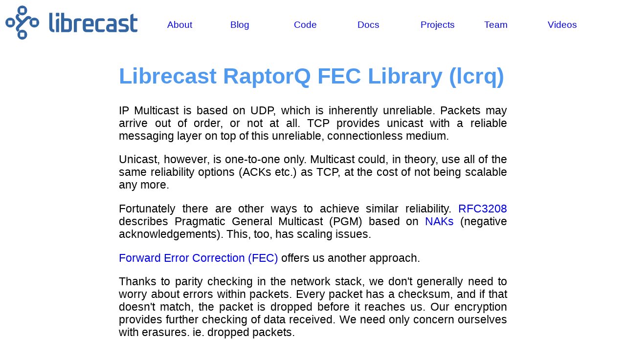

--- FILE ---
content_type: text/html
request_url: https://librecast.net/lcrq.html
body_size: 2562
content:
<!DOCTYPE html>
<html lang="en">
 <head>
  <meta charset="utf-8" />
  <title>Librecast - Decentralisation and Privacy with Multicast</title>
  <link rel="stylesheet" href="/css/normalize.css" />
  <link rel="stylesheet" href="/css/screen.css" />
  <link rel="me" href="https://chaos.social/@librecast">
  <link rel="me" href="https://chaos.social/@onepict">
  <link rel="me" href="https://chaos.social/@dentangle">
 </head>
 <body>
	<div class="outerspace">

		<div class="header">
			<div class="newlogobox">
				<a href="/">
				<img class="logo" src="/media/librecast-logo_dark.svg" height="90%" width="100%" alt="" />
				</a>
			</div>
			<!--div class="logobox">
				<a href="/">
				<img class="logo" src="/media/librecast.svg" height="100" width="100" alt="" />
				</a>
			</div>
			<div class="projectbox">
				<div class="projectname">
				<a href="/">
					Libre<span class="latter">cast</span>
				</a>
				</div>
			</div-->
			<div class="menubox">
				<nav>
					<ul>
						<li><a href="/about.html">About</a></li>
						<li><a href="/blog.html">Blog</a></li>
						<li><a href="/code.html">Code</a></li>
						<li><a href="https://codeberg.org/librecast/librecast-docs/wiki">Docs</a></li>
						<li><a href="/projects.html">Projects</a></li>
						<li><a href="/team.html">Team</a></li>
						<li><a href="/videos.html">Videos</a></li>
					</ul>
				</nav>
			</div>
			<div class="loginbox">
				<nav>
					<ul>
						<!--
						<li><a href="/login/">LOGIN</a></li>
						-->
					</ul>
				</nav>
			</div>
		</div>
		<div class="middle">
<h1><img class="logo librecast small" src="/media/librecast.svg" alt="Librecast logo: seven librestack nodes arranged in a hexagon shape, with lines connecting some nodes to represent multicast" />Librecast RaptorQ FEC Library (lcrq)</h1>

<p>IP Multicast is based on UDP, which is inherently unreliable. Packets may arrive out of order, or not at all. TCP provides unicast with a reliable messaging layer on top of this unreliable, connectionless medium.</p>

<p>Unicast, however, is one-to-one only. Multicast could, in theory, use all of the same reliability options (ACKs etc.) as TCP, at the cost of not being scalable any more.</p>

<p>Fortunately there are other ways to achieve similar reliability. <a href="https://datatracker.ietf.org/doc/html/rfc3208">RFC3208</a> describes Pragmatic General Multicast (PGM) based on <a href="https://en.wikipedia.org/wiki/Acknowledgement_(data_networks)">NAKs</a> (negative acknowledgements). This, too, has scaling issues.</p>

<p><a href="https://en.wikipedia.org/wiki/Error_correction_code#Forward_error_correction">Forward Error Correction (FEC)</a> offers us another approach.</p>

<p>Thanks to parity checking in the network stack, we don't generally need to worry about errors within packets. Every packet has a checksum, and if that doesn't match, the packet is dropped before it reaches us. Our encryption provides further checking of data received. We need only concern ourselves with erasures. ie. dropped packets.</p>

<p>RaptorQ (<a href="https://datatracker.ietf.org/doc/html/rfc6330">RFC6330</a>) is an implementation of a class of systematic erasure codes called fountain codes.</p>

<p>The data we want to send is split into blocks, and then pre-encoded into a set of intermediate symbols. From these intermediate symbols we can generate both our original source symbols, and also additional repair symbols.</p>

<p>Provided the recipient receives at least a minimum value K' of these symbols (any unique combination of source and repair) the intermediate symbols can be reconstituted, and the original data recovered.</p>

<p>RaptorQ is what is called a systematic encoding, because the set of symbols we send includes our original data as plain text. Provided all source symbols are received, the original data has been transmitted with no decoding overhead. It is only in the case where we need to supplement the source symbols with repair symbols that we must perform the decoding process.</p>

<p>Support for LCRQ is integrated into the <a href="/librecast.html">Librecast library</a>. Enabling FEC with RaptorQ is a matter of turning on this encoding with <code>lc_channel_coding_set(3)</code>.</p>
  
<h2>Code</h2>

<p>Code is available on <a href="https://codeberg.org/librecast/lcrq">Codeberg</a>.</p>

<p>
<a href="https://repology.org/project/lcrq/versions">
    <img src="https://repology.org/badge/vertical-allrepos/lcrq.svg" alt="Packaging status">
</a>
</p>

<h3>Debian</h3>

<p>Alternatively, on Debian you can install the library from <a href="https://tracker.debian.org/pkg/lcrq">Debian</a> with <code>`apt install liblcrq`</code>. To get the development package use <code>`apt install liblcrq-dev`</code>. lcrq is <a href="https://buildd.debian.org/status/package.php?p=lcrq">available</a> for all supported Debian architectures (and quite a few others).</p>

<h2>License</h2>

<p>GPLv2 or (at your option) GPLv3</p>
                </div>
		<p class="invisible">&nbsp;</p><!-- clear footer in text browsers -->
                <div class="footer">
                        <footer class="links">
                        </footer>
                        <footer class="sponsor">
                                <div class="sponsorlogo">
																	<a href="https://nlnet.nl/project/Librecast-OverlayMulticast/">
      <img width="250" src="/media/nunlnet.svg" alt="NLnet" class="logocenter" />
                                        </a>

</div>
				<div class="sponsorblurb">
					The Librecast Project is funded by NLnet through NGI Zero Core.
NGI Zero Core is made possible with financial support from the European Commission's Next Generation Internet programme, under the aegis of DG Communications Networks, Content and Technology.

This project has received funding from the European Union’s Horizon 2020 research and innovation programme under grant agreement No <a href="https://cordis.europa.eu/project/id/101092990">101092990</a>.

	*Applications are still open, you can <a href="https://nlnet.nl/propose">apply today</a>*
				</div>

				<div class="sponsorlogo">
					<a href="https://ngi.eu/">
      <img width="250" src="/media/core.svg" alt="NGI Zero Core" class="logocenter" />
					</a>
				</div>
			</footer>
		</div>
	</div>
 </body>
</html>


--- FILE ---
content_type: text/css
request_url: https://librecast.net/css/screen.css
body_size: 2533
content:
--link-normal: blue;
--link-hover: red;

* {
	box-sizing: border-box;
	margin: 0;
	padding:0;
}
html {
	font-family: sans-serif;
	font-size: 17pt;
	/* text-align: center; */
	height: 100%;
}
body {
	min-height: 100%;
	min-height: 100vh;
}

.menubox nav ul, .loginmenu nav ul {
	display: flex;
	flex-direction: row;
	flex-wrap: wrap;
	align-content: center;
	justify-content: space-around;
	list-style: none;
}

.menubox nav li, .loginmenu nav li {
	flex: 1 1 30px;
	font-size: 14pt;
	padding: 0.5em;
	min-width: 3em;
}

h1 {
	color: #5099f0;
}

a {
	text-decoration: none;
}

nav li a:hover {
	color: grey;
}
/*
nav li a:link {
	color: lightblue;
}
nav li a:visited {
	color: green;
}
nav li a:active {
	color: orange;
}
*/

figure, img.inline  {
	margin-left: auto;
	margin-right: auto;
	width: 35rem;
}

figure > img {
	width: 100%;
}

img.logo {
	float: left;
}

img.logo.small {
	height: 120px;
	width: 120px;
}

img.logo.small.librecast {
	display: none;
}

.productbox img {
	max-height: 250px;
	max-width: 250px;
}

.outerspace {
	display: flex;
	flex-direction: column;
/*	flex-wrap: wrap; */
	align-content: stretch;
	min-height: 100vh;
	width: 100%;
}
.header {
	flex: 0 0 100px;
	display: flex;
	flex-direction: row;
	max-height: 100px;
	max-width: 100vw;
}
.middle {
	/*
	background-image: url(/media/polarbear.jpg);
	background-size: 100%;
	background-position: center;
	background-repeat: no-repeat;
	*/
	flex: 1 1 100px;
	/*display: flex;
	flex-direction: column;
	*/
	max-width: 100vw;
}
.footer {
	display: flex;
	flex-direction: column;
	flex: 0 0 100px;
	min-height: 100px;
	width: 100%;
}
footer.links {
	background-color: black;
	flex: 1 0 100px;
	display: none;
}
footer.sponsor {
	flex: 1 0 100px;
}
footer.sponsor {
	display: flex;
	flex-direction: row;
	justify-content: space-around;
	padding: 0 2em;
	margin-bottom: 1em;
}
.sponsorblurb {
	flex 3 1 200px;
	align-self: center;
	padding-left: 2%;
	padding-right: 2%;
	font-size: 12pt;
	min-width: 30em;
}
@media (max-width: 1000px) {
.sponsorblurb {
	min-width: 20em;
	font-size: 10pt;
}
}
.sponsorlogo {
	flex: 1 1 250px;
	min-height: 100px;
	display: flex;
}
.sponsorlogo > a {
	display: flex;
	flex-direction: row;
}
.newlogobox {
	flex: 1 0 100px;
	padding: 0.5em;
}
.logobox {
	flex: 0 0 100px;
	padding: 1em;
}
.logocenter {
	flex: 0 0 250px;
	align-self: center;
}
.projectbox {
	color: #5099f0;
	font-family: sans-serif;
	flex: 1 0 100px;
	display: flex;
}
.menubox {
	flex: 5 0 100px;
	align-self: center;
}
.loginmenu {
	flex: 1 0 100px;
	align-self: center;
}
.projectname {
	align-self: center;
	font-size: 30pt;
	text-transform: uppercase;
	width: 100%;
}
.projectname a {
	color: #5099f0;
}
.latter {
	font-weight: bold;
}
.picbox {
	flex: 1 2 50px;
	display: none;
}
.contentbox {
	flex: 3 2 100px;
	display: none;
}
.products {
	display: flex;
	flex-direction: row;
	flex: 1 0 120px;
	flex-wrap: wrap;
	align-content: center;
	justify-content: space-around;
	height: auto;
	padding: 0;
	margin: 0;
}
.productbox {
	/* background-color: white; */
}
li.benefits, li.productbox {
	list-style: none;
}
.spacer {
	flex: 1 1 0;
}
.prodname {
	font-weight: bold;
}
.prodname:after {
	content: '\A';
	white-space: pre;
}
.prodblurb {
	font-size: 90%;
}
p {
        text-align: justify;
	font-size: 17pt;
}

.middle p, .middle h1, .middle h2, .middle ul, .middle ol {
        margin-left: auto;
        margin-right: auto;
        width: 35rem;
}
.middle p, .middle ul, .middle ol {
        text-align: justify;
}

ul.benefits, ul.products {
        text-align: center;
	margin-left: 0;
	margin-right: 0;
        width: 100vw;
}

h1.maintitle {
	margin-top: 0.5em;
	margin-bottom: 0.5em;
	text-align: center;
        width: 100vw;
}

.middle li, .middle ol {
	/*text-align: left;*/
}

.centered {
	text-align: center;
}

div.vidouter {
        margin-left: auto;
        margin-right: auto;
        width: 35rem;
}
div.vid {
        position: relative;
        margin: auto;
        height: 0;
        padding-bottom: 56.25%;
        width: 100%;
}
.vid iframe {
        position: absolute;
        top: 0;
        left: 0;
        height: 100%;
        width: 100%;
}
div.montage {
	display: flex;
	justify-content: center;
	flex-wrap: wrap;
	margin-left: auto;
	margin-right: auto;
	margin-bottom: 1em;
}
div.montile {
	flex: 1 0 315px;
	display: flex;
	flex-direction: flex-column;
}
div.montile video.fosdem {
	height: 315px;
	width: 560px;
}
.vidtitle {
	font-size: 12pt;
}

p.bigbreak {
        margin-bottom: 2em;
}

.benefits {
	height: 300px;
	display: flex;
	padding: 0;
	margin: 0;
	margin-bottom: 0.5em;
}
.benefit {
	flex: 1 1 250px;
	display: flex;
	background-size: cover;
	background-position: center;
	background-repeat: no-repeat;
}
.benefit.environmental {
	background-color: #e6eaf1;
	background-image: url(/media/polarbear-x300.jpg);
}
.benefit.environmental.wide {
	background-image: url(/media/polarbear-1200x300.jpg);
}
.benefit.financial {
	background-color: #0c205d;
	background-image: url(/media/globe-x300.jpg);
	opacity: 0.9;
}
.benefit.financial.wide {
	background-image: url(/media/globe-1600x300-1.jpg);
}
.benefit.rights {
	background-color: #a5a5a5;
	background-image: url(/media/udr-x300.jpg);
}
.benefit.rights.wide {
	background-image: url(/media/udr.jpg);
}
.invisible {
	clip: rect(1px, 1px, 1px, 1px);
	position: absolute;
	color: transparent;
	overflow: hidden;
}
.screenwipe {
	background-color: #3f78bb;
	color: white;
	align-self: start;
	/*opacity: 0.5;*/
	height: 1.2em;
	width: 100%;
}
.equation {
	display: flex;
	align-items: center;
	justify-content: space-evenly;
	margin-left: auto;
	margin-right: auto;
	width: 38rem;
}
.equation img {
	height: 10%;
	width: 10%;
}

.equation img:nth-last-child(1) {
	height: 15%;
	width: 15%;
}
.bios {
	display: flex;
	flex-wrap: wrap;
	margin-left: 2rem;
	margin-right: 2rem;
}
.bio {
	flex: 1 1 450px;
}
.bio p {
	width: 90%;
}
.bio h2 {
	font-size: 95%;
}
.bio .avatar {
	float: right;
	margin-top: 0.5em;
	margin-left: 1em;
	margin-right: 5%;
	height: 200px;
	width: 200px;
}
div.vid-outer {
 margin-left: auto;
 margin-right: auto;
 margin-bottom: 2em;
 width: 100%;
}
div.vid-inner {
 position: relative;
 margin: auto;
 height: 0;
 padding-bottom: 56.25%;
 width: 100%;
}
div.vid-inner > iframe {
 position: absolute;
 top: 0;
 left: 0;
 height: 100%;
 width: 100%;
}

video.fosdem {
 background-image: url("/media/iotsplash.png");
 background-size: 100%;
 border: solid 1px black;
 display: block;
 margin-bottom: 2em;
 margin-left: auto;
 margin-right: auto;
 width: 35rem;
}
.clear {
	clear: both;
}

.flexrow {
	display: flex;
	flex-direction: row;
	align-items: center;
	height: 100px;
}

.flexrow > div.logo {
	flex: 0 0 300px;
	text-align: center;
	width: 300px;
}
.flexrow > div.logo.fed4fire > img {
	padding-left: 20px;
}
.flexrow > div.link {
	flex-grow: 3;
	text-align: left;
	min-width: 600px;
}

ul.projects {
	display: flex;
	flex-direction: column;
	list-style-type: none;
	min-width: 750px;
}
ul.projects > li {
	min-height: 100px;
	padding-bottom: 20px;
	vertical-align: middle;
}

p.roadmap {
	width: 38rem;
}

dl.roadmap {
	margin-left: auto;
	margin-right: auto;
}

.roadmap dt {
	font-weight: bold;
	margin-top: 0.5em;
}

ul.roadmap, dl.roadmap {
	width: 45rem;
}
.roadmap > li {
	border: 3px dashed black;
	border-radius: 15px;
	list-style: none;
	padding: 0em 1em 1em 1em;
	margin-bottom: 1em;
}
.roadmap li.inprogress h3:after {
	content: " (in progress)"
}
.roadmap li.complete h3:after {
	content: " (completed)"
}
.invisible {
	visibility: none;
}
table.codetable {
	margin-left: auto;
	margin-right: auto;
	width: 35rem;
}
table.codetable td {
	text-align: left;
}
table.codetable td img {
	vertical-align: middle;
}
table.codetable td.packagename {
	vertical-align: top;
	width: 6rem;
}

.middle ol li {
	margin-left: 1em;
}

.techtree {
	display: flex;
	width: 100%;
}

col:first-child {
        width: 25em !important;
}

col {
        width: 1em !important;
}

table.studio {
        margin-left: auto;
        margin-right: auto;
        text-align: left;
        width: unset !important;
}

table.studio th {
        font-size: 12pt;
        transform: rotate(-45deg) translate(0.5em, 0.5rem);
        transform-origin: bottom left;
        text-align: left;
        max-width: 1em;
        height: 12em;
        vertical-align: bottom;
        overflow: visible;
        white-space:nowrap;
}

table.studio tr > th:first-child {
        font-size: inherit;
        transform: none;
        height: 1em;
        width: 1em;
}

table.studio td {
        border: 1px solid #333;
        text-align: middle;
}

blockquote {
	margin-left: auto;
	margin-right: auto;
width: 35rem;
}

.middle blockquote > p {
	border-left: 0.25rem solid;
	padding-left: 1em;
width: 34rem;
       /*display: inline; */
}

dl {
	margin-left: auto;
	margin-right: auto;
	text-align: left;
width: 35rem;
}

@media (prefers-color-scheme: light) {
	html {
		background-color: white;
color: black;
	}
	.header .footer {
		background-color: white;
	}
	.roadmap > li {
border: 3px solid #97BF00;
color: black;
	}
	.roadmap li.inprogress {
		background-color: #97BF0020;
	}
	.roadmap li.complete {
		background-color: #97BF0080;
border: 3px solid #97BF00ff;
	}
}

@media (prefers-color-scheme: dark) {
	html {
		background-color: black;
color: #5099f0;
	}
	.header .footer {
		background-color: black;
	}
	.roadmap > li {
border: 3px solid #97BF00;
color: white;
	}
	.roadmap li.inprogress {
		background-color: #97BF0033;
	}
	.roadmap li.complete {
		background-color: #97BF0080;
	}

	a {
		color: #b0bbca;
	}

	a:link {
		text-decoration: underline;
	}

	a:visited {
	}

	a:focus {
	}

	a:hover {
	}

	a:active {
	}

}


--- FILE ---
content_type: image/svg+xml
request_url: https://librecast.net/media/core.svg
body_size: 44375
content:
<?xml version="1.0" encoding="UTF-8" standalone="no"?>
<!-- Created with Inkscape (http://www.inkscape.org/) -->

<svg
   version="1.1"
   id="svg2"
   xml:space="preserve"
   width="1600.5095"
   height="502.77777"
   viewBox="0 0 480.15286 150.83333"
   xmlns:xlink="http://www.w3.org/1999/xlink"
   xmlns="http://www.w3.org/2000/svg"
   xmlns:svg="http://www.w3.org/2000/svg"
   xmlns:rdf="http://www.w3.org/1999/02/22-rdf-syntax-ns#"
   xmlns:cc="http://creativecommons.org/ns#"
   xmlns:dc="http://purl.org/dc/elements/1.1/"><metadata
     id="metadata8"><rdf:RDF><cc:Work
         rdf:about=""><dc:format>image/svg+xml</dc:format><dc:type
           rdf:resource="http://purl.org/dc/dcmitype/StillImage" /></cc:Work></rdf:RDF></metadata><defs
     id="defs6"><linearGradient
       id="linearGradient1220"><stop
         id="stop1216"
         offset="0"
         style="stop-color:#98bf00;stop-opacity:1;" /><stop
         id="stop1218"
         offset="1"
         style="stop-color:#98bf00;stop-opacity:0.51" /></linearGradient><linearGradient
       x1="0"
       y1="0"
       x2="1"
       y2="0"
       gradientUnits="userSpaceOnUse"
       gradientTransform="matrix(-139.45511,-135.52185,-135.52185,139.45511,177.4727,131.75308)"
       spreadMethod="pad"
       id="linearGradient28"><stop
         style="stop-opacity:1;stop-color:#00afbc"
         offset="0"
         id="stop24" /><stop
         style="stop-opacity:1;stop-color:#205374"
         offset="1"
         id="stop26" /></linearGradient><clipPath
       clipPathUnits="userSpaceOnUse"
       id="clipPath38"><path
         d="M 0,127.984 H 415.474 V 0 H 0 Z"
         id="path36" /></clipPath><linearGradient
       xlink:href="#linearGradient1220"
       id="linearGradient947"
       gradientUnits="userSpaceOnUse"
       x1="14.915152"
       y1="14.167241"
       x2="214.11908"
       y2="111.76186"
       gradientTransform="matrix(4.4444443,0,0,-4.4444443,-33.008887,535.8)" /></defs><g
     id="g10"
     transform="matrix(1.3333333,0,0,-1.3333333,-9.9026662,160.74)"><path
   id="path30"
   style="fill:url(#linearGradient947);fill-opacity:1;stroke:none;stroke-width:4.44444"
   d="M 79.115234 30 C 52.097457 30 30 52.101902 30 79.115234 L 30 423.66211 C 30 450.67989 52.097457 472.77734 79.115234 472.77734 L 812.60352 472.77734 C 839.61685 472.77734 861.7207 450.67544 861.7207 423.66211 L 861.7207 342.50586 C 861.7207 333.51919 865.28844 324.89711 871.64844 318.53711 L 912.07617 278.11133 C 923.36506 266.82688 923.33313 248.52428 912.01758 237.27539 L 871.7207 197.19922 C 865.3207 190.83922 861.7207 182.18238 861.7207 173.16016 L 861.7207 79.115234 C 861.7207 52.101902 839.61685 30 812.60352 30 L 79.115234 30 z M 558.57812 104.87891 C 583.40035 104.87891 605.93437 109.06578 626.16992 117.42578 C 634.94325 121.05245 643.11241 125.38861 650.66797 130.4375 C 666.68575 141.13528 667.53503 164.7084 652.06836 176.89062 C 642.14392 184.7084 627.99624 184.81679 617.5918 177.65234 C 601.21402 166.37234 582.6189 160.73242 561.81445 160.73242 C 543.73445 160.73242 527.68096 164.51388 513.6543 172.06055 C 499.61874 179.62499 488.69385 190.27462 480.86719 204.03906 C 473.04052 217.79906 469.13086 233.58423 469.13086 251.38867 C 469.13086 268.93089 473.04052 284.57984 480.86719 298.33984 C 488.69385 312.09984 499.55339 322.82869 513.45117 330.51758 C 527.3445 338.20647 543.19697 342.05078 561.00586 342.05078 C 571.35697 342.05078 581.14355 340.83345 590.36133 338.40234 C 600.16577 335.81568 607.64587 328.42453 610.57031 319.14453 C 611.60142 315.85564 609.0817 312.50586 605.63281 312.50586 C 586.8017 312.50586 571.68046 296.63435 572.91602 277.54102 C 574.0449 260.11879 589.28973 246.94141 606.75195 246.94141 L 639.12109 246.94141 C 639.40998 246.94141 639.69016 246.97549 639.97461 246.98438 C 640.2635 246.97549 640.54368 246.94141 640.82812 246.94141 L 643.07617 246.94141 C 659.00062 246.94141 671.9043 259.84758 671.9043 275.76758 L 671.9043 315.97656 C 671.9043 349.0299 650.65927 378.61958 619.08594 388.40625 C 618.88594 388.46847 618.68047 388.53153 618.48047 388.59375 C 598.24047 394.79819 577.86746 397.9043 557.36523 397.9043 C 527.9519 397.9043 501.51266 391.63314 478.03711 379.08203 C 454.56155 366.53536 436.14852 349.13527 422.79297 326.87305 C 409.43741 304.61083 402.75781 279.45534 402.75781 251.38867 C 402.75781 223.33089 409.43741 198.16793 422.79297 175.91016 C 436.14852 153.64793 454.6942 136.24339 478.44531 123.70117 C 502.17865 111.15451 528.89368 104.87891 558.57812 104.87891 z M 142.10547 109.73438 L 148.62891 109.73438 C 158.33557 109.73438 167.53107 114.08459 173.67773 121.5957 L 280.94531 252.5957 C 288.9542 262.38237 304.8125 256.71671 304.8125 244.07227 L 304.8125 142.11133 C 304.8125 124.22688 319.30501 109.73438 337.18945 109.73438 C 355.0739 109.73438 369.57227 124.22688 369.57227 142.11133 L 369.57227 360.67188 C 369.57227 378.55187 355.0739 393.04883 337.18945 393.04883 L 331.05273 393.04883 C 321.3594 393.04883 312.1765 388.70764 306.02539 381.21875 L 198.3418 250.08594 C 190.32402 240.32149 174.48242 245.9914 174.48242 258.62695 L 174.48242 360.67188 C 174.48242 378.55187 159.98991 393.04883 142.10547 393.04883 C 124.22547 393.04883 109.72852 378.55187 109.72852 360.67188 L 109.72852 142.11133 C 109.72852 124.22688 124.22547 109.73438 142.10547 109.73438 z M 749.20508 109.73633 C 767.31174 109.73633 781.98828 124.41091 781.98828 142.51758 L 781.98828 360.26367 C 781.98828 378.37034 767.31174 393.04688 749.20508 393.04688 C 731.09841 393.04688 716.42383 378.37034 716.42383 360.26367 L 716.42383 142.51758 C 716.42383 124.41091 731.09841 109.73633 749.20508 109.73633 z "
   transform="matrix(0.22500001,0,0,-0.22500001,7.4269998,120.555)" /><g
   id="g40"
   transform="translate(175.9982,95.8645)" /><g
   id="g44"
   transform="translate(152.1193,64.9934)" /><path
   d="m 243.206,66.196205 v 2.76312 l 14.35552,17.53152 0.4764,-1.55624 h -14.6096 v 3.4936 h 18.32552 v -2.76312 l -14.35552,-17.53152 -0.50816,1.55624 h 15.27656 v -3.4936 z"
   style="font-weight:600;font-size:31.76px;font-family:Montserrat;-inkscape-font-specification:'Montserrat Semi-Bold';fill:#6f9aa8"
   id="path152350" /><path
   d="m 278.52309,79.186045 h 11.05248 v -3.39832 h -11.05248 z m 0.3176,-9.528 h 12.5452 v -3.46184 h -16.674 v 22.232 h 16.22936 v -3.46184 h -12.10056 z"
   style="font-weight:600;font-size:31.76px;font-family:Montserrat;-inkscape-font-specification:'Montserrat Semi-Bold';fill:#6f9aa8"
   id="path152352" /><path
   d="m 304.75683,66.196205 v 22.232 h 9.14688 q 2.95368,0 5.04984,-0.9528 2.12792,-0.9528 3.27128,-2.73136 1.14336,-1.77856 1.14336,-4.22408 0,-2.44552 -1.14336,-4.22408 -1.14336,-1.7468 -3.27128,-2.6996 -2.09616,-0.92104 -5.04984,-0.92104 h -6.86016 l 1.84208,1.87384 v -8.35288 z m 14.54608,0 -5.62152,8.06704 h 4.41464 l 5.65328,-8.06704 z m -10.41728,7.90824 -1.84208,1.96912 h 6.6696 q 2.73136,0 4.09704,1.17512 1.39744,1.17512 1.39744,3.27128 0,2.12792 -1.39744,3.27128 -1.36568,1.14336 -4.09704,1.14336 h -6.6696 l 1.84208,2.03264 z"
   style="font-weight:600;font-size:31.76px;font-family:Montserrat;-inkscape-font-specification:'Montserrat Semi-Bold';fill:#6f9aa8"
   id="path152354" /><path
   d="m 347.15643,65.878605 q -2.60432,0 -4.79576,0.85752 -2.19144,0.85752 -3.8112,2.382 -1.61976,1.55624 -2.50904,3.62064 -0.88928,2.09616 -0.88928,4.57344 0,2.47728 0.88928,4.54168 0.88928,2.09616 2.50904,3.62064 1.61976,1.55624 3.8112,2.41376 2.19144,0.85752 4.764,0.85752 2.60432,0 4.764,-0.85752 2.19144,-0.85752 3.8112,-2.41376 1.61976,-1.52448 2.50904,-3.62064 0.88928,-2.0644 0.88928,-4.54168 0,-2.47728 -0.88928,-4.57344 -0.88928,-2.09616 -2.50904,-3.62064 -1.61976,-1.52448 -3.8112,-2.382 -2.15968,-0.85752 -4.73224,-0.85752 z m -0.0318,3.62064 q 1.68328,0 3.11248,0.57168 1.4292,0.57168 2.47728,1.61976 1.04808,1.07984 1.61976,2.47728 0.60344,1.4292 0.60344,3.14424 0,1.71504 -0.60344,3.11248 -0.57168,1.4292 -1.61976,2.47728 -1.04808,1.07984 -2.47728,1.65152 -1.4292,0.57168 -3.11248,0.57168 -1.68328,0 -3.11248,-0.57168 -1.39744,-0.57168 -2.47728,-1.65152 -1.04808,-1.04808 -1.65152,-2.47728 -0.57168,-1.39744 -0.57168,-3.11248 0,-1.68328 0.57168,-3.11248 0.60344,-1.4292 1.65152,-2.50904 1.04808,-1.04808 2.47728,-1.61976 1.4292,-0.57168 3.11248,-0.57168 z"
   style="font-weight:600;font-size:31.76px;font-family:Montserrat;-inkscape-font-specification:'Montserrat Semi-Bold';fill:#6f9aa8"
   id="path152356" />






<path
   d="m 254.21076,34.810869 q -2.54067,0 -4.732,0.825803 -2.15956,0.857564 -3.77924,2.382123 -1.58792,1.556321 -2.47715,3.65259 -0.88924,2.096269 -0.88924,4.573678 0,2.477409 0.88924,4.573678 0.88923,2.096269 2.50892,3.620828 1.61967,1.556321 3.77923,2.382124 2.15957,0.857565 4.732,0.857565 2.73121,0 4.98606,-0.95285 2.25484,-0.921088 3.811,-2.763263 l -2.6677,-2.509171 q -1.20682,1.302228 -2.69946,1.937461 -1.49265,0.666994 -3.23935,0.666994 -1.74671,0 -3.2076,-0.571709 -1.42912,-0.57171 -2.50891,-1.619844 -1.04802,-1.048135 -1.65143,-2.477409 -0.57165,-1.429275 -0.57165,-3.144404 0,-1.715129 0.57165,-3.144403 0.60341,-1.429275 1.65143,-2.477409 1.07979,-1.048135 2.50891,-1.619844 1.46089,-0.57171 3.2076,-0.57171 1.7467,0 3.23935,0.635233 1.49264,0.666995 2.69946,2.000984 l 2.6677,-2.540932 q -1.55616,-1.810414 -3.811,-2.763264 -2.25484,-0.952849 -5.01782,-0.952849 z"
   style="font-weight:600;font-size:31.76px;font-family:Montserrat;-inkscape-font-specification:'Montserrat Semi-Bold';letter-spacing:7.875px;fill:#6f9aa8;stroke-width:1.68733"
   id="path152323" /><path
   d="m 283.08066,34.810869 q -2.60419,0 -4.79552,0.857564 -2.19132,0.857565 -3.811,2.382124 -1.61967,1.556321 -2.50891,3.620828 -0.88923,2.096269 -0.88923,4.573678 0,2.477409 0.88923,4.541916 0.88924,2.096269 2.50891,3.620829 1.61968,1.556321 3.811,2.413885 2.19133,0.857565 4.76376,0.857565 2.60418,0 4.76375,-0.857565 2.19133,-0.857564 3.811,-2.413885 1.61968,-1.52456 2.50891,-3.620829 0.88923,-2.064507 0.88923,-4.541916 0,-2.477409 -0.88923,-4.573678 -0.88923,-2.096269 -2.50891,-3.620828 -1.61967,-1.524559 -3.811,-2.382124 -2.15957,-0.857564 -4.73199,-0.857564 z m -0.0318,3.620828 q 1.68319,0 3.11232,0.57171 1.42912,0.571709 2.47715,1.619844 1.04802,1.079896 1.61967,2.477409 0.60341,1.429274 0.60341,3.144403 0,1.715129 -0.60341,3.112642 -0.57165,1.429274 -1.61967,2.477409 -1.04803,1.079896 -2.47715,1.651606 -1.42913,0.571709 -3.11232,0.571709 -1.6832,0 -3.11232,-0.571709 -1.39737,-0.57171 -2.47715,-1.651606 -1.04803,-1.048135 -1.65144,-2.477409 -0.57165,-1.397513 -0.57165,-3.112642 0,-1.683367 0.57165,-3.112642 0.60341,-1.429274 1.65144,-2.50917 1.04802,-1.048135 2.47715,-1.619844 1.42912,-0.57171 3.11232,-0.57171 z"
   style="font-weight:600;font-size:31.76px;font-family:Montserrat;-inkscape-font-specification:'Montserrat Semi-Bold';letter-spacing:7.875px;fill:#6f9aa8;stroke-width:1.68733"
   id="path152325" /><path
   d="m 304.75733,35.128485 v 22.233156 h 9.1464 q 2.95353,0 5.04958,-0.952849 2.12781,-0.95285 3.27111,-2.731502 1.1433,-1.778653 1.1433,-4.2243 0,-2.445647 -1.1433,-4.2243 -1.1433,-1.74689 -3.27111,-2.69974 -2.09605,-0.921088 -5.04958,-0.921088 h -6.8598 l 1.84198,1.873938 v -8.353315 z m 14.54532,0 -5.62123,8.06746 h 4.41441 l 5.65299,-8.06746 z m -10.41674,7.908651 -1.84198,1.969223 h 6.66925 q 2.73122,0 4.09683,1.175181 1.39737,1.175181 1.39737,3.27145 0,2.128031 -1.39737,3.27145 -1.36561,1.14342 -4.09683,1.14342 h -6.66925 l 1.84198,2.032745 z"
   style="font-weight:600;font-size:31.76px;font-family:Montserrat;-inkscape-font-specification:'Montserrat Semi-Bold';letter-spacing:7.875px;fill:#6f9aa8;stroke-width:1.68733"
   id="path152327" /><path
   d="m 341.00805,48.119001 h 11.05191 v -3.398497 h -11.05191 z m 0.31759,-9.528496 h 12.54454 v -3.46202 h -16.67313 v 22.233156 h 16.22852 v -3.46202 h -12.09993 z"
   style="font-weight:600;font-size:31.76px;font-family:Montserrat;-inkscape-font-specification:'Montserrat Semi-Bold';letter-spacing:7.875px;fill:#6f9aa8;stroke-width:1.68733"
   id="path152329" />



<text
   style="font-style:normal;font-variant:normal;font-weight:bold;font-stretch:normal;font-size:20.01px;font-family:'Montserrat SemiBold';-inkscape-font-specification:'Montserrat SemiBold, Bold';font-variant-ligatures:normal;font-variant-caps:normal;font-variant-numeric:normal;font-feature-settings:normal;text-align:start;writing-mode:lr-tb;text-anchor:start;fill:#6f9aa8;fill-opacity:1;fill-rule:nonzero;stroke:none;stroke-width:1"
   id="text2843"
   x="240.16206"
   y="-35.894695"
   transform="scale(1,-1)"><tspan
     id="tspan2841"
     x="240.16206"
     y="-35.894695" /></text><path
   id="path152416"
   style="fill:url(#linearGradient947);fill-opacity:1;stroke:none;stroke-width:4.44444"
   d="M 79.115234 30 C 52.097457 30 30 52.101902 30 79.115234 L 30 423.66211 C 30 450.67989 52.097457 472.77734 79.115234 472.77734 L 812.60352 472.77734 C 839.61685 472.77734 861.7207 450.67544 861.7207 423.66211 L 861.7207 342.50586 C 861.7207 333.51919 865.28844 324.89711 871.64844 318.53711 L 912.07617 278.11133 C 923.36506 266.82688 923.33313 248.52428 912.01758 237.27539 L 871.7207 197.19922 C 865.3207 190.83922 861.7207 182.18238 861.7207 173.16016 L 861.7207 79.115234 C 861.7207 52.101902 839.61685 30 812.60352 30 L 79.115234 30 z M 558.57812 104.87891 C 583.40035 104.87891 605.93437 109.06578 626.16992 117.42578 C 634.94325 121.05245 643.11241 125.38861 650.66797 130.4375 C 666.68575 141.13528 667.53503 164.7084 652.06836 176.89062 C 642.14392 184.7084 627.99624 184.81679 617.5918 177.65234 C 601.21402 166.37234 582.6189 160.73242 561.81445 160.73242 C 543.73445 160.73242 527.68096 164.51388 513.6543 172.06055 C 499.61874 179.62499 488.69385 190.27462 480.86719 204.03906 C 473.04052 217.79906 469.13086 233.58423 469.13086 251.38867 C 469.13086 268.93089 473.04052 284.57984 480.86719 298.33984 C 488.69385 312.09984 499.55339 322.82869 513.45117 330.51758 C 527.3445 338.20647 543.19697 342.05078 561.00586 342.05078 C 571.35697 342.05078 581.14355 340.83345 590.36133 338.40234 C 600.16577 335.81568 607.64587 328.42453 610.57031 319.14453 C 611.60142 315.85564 609.0817 312.50586 605.63281 312.50586 C 586.8017 312.50586 571.68046 296.63435 572.91602 277.54102 C 574.0449 260.11879 589.28973 246.94141 606.75195 246.94141 L 639.12109 246.94141 C 639.40998 246.94141 639.69016 246.97549 639.97461 246.98438 C 640.2635 246.97549 640.54368 246.94141 640.82812 246.94141 L 643.07617 246.94141 C 659.00062 246.94141 671.9043 259.84758 671.9043 275.76758 L 671.9043 315.97656 C 671.9043 349.0299 650.65927 378.61958 619.08594 388.40625 C 618.88594 388.46847 618.68047 388.53153 618.48047 388.59375 C 598.24047 394.79819 577.86746 397.9043 557.36523 397.9043 C 527.9519 397.9043 501.51266 391.63314 478.03711 379.08203 C 454.56155 366.53536 436.14852 349.13527 422.79297 326.87305 C 409.43741 304.61083 402.75781 279.45534 402.75781 251.38867 C 402.75781 223.33089 409.43741 198.16793 422.79297 175.91016 C 436.14852 153.64793 454.6942 136.24339 478.44531 123.70117 C 502.17865 111.15451 528.89368 104.87891 558.57812 104.87891 z M 142.10547 109.73438 L 148.62891 109.73438 C 158.33557 109.73438 167.53107 114.08459 173.67773 121.5957 L 280.94531 252.5957 C 288.9542 262.38237 304.8125 256.71671 304.8125 244.07227 L 304.8125 142.11133 C 304.8125 124.22688 319.30501 109.73438 337.18945 109.73438 C 355.0739 109.73438 369.57227 124.22688 369.57227 142.11133 L 369.57227 360.67188 C 369.57227 378.55187 355.0739 393.04883 337.18945 393.04883 L 331.05273 393.04883 C 321.3594 393.04883 312.1765 388.70764 306.02539 381.21875 L 198.3418 250.08594 C 190.32402 240.32149 174.48242 245.9914 174.48242 258.62695 L 174.48242 360.67188 C 174.48242 378.55187 159.98991 393.04883 142.10547 393.04883 C 124.22547 393.04883 109.72852 378.55187 109.72852 360.67188 L 109.72852 142.11133 C 109.72852 124.22688 124.22547 109.73438 142.10547 109.73438 z M 749.20508 109.73633 C 767.31174 109.73633 781.98828 124.41091 781.98828 142.51758 L 781.98828 360.26367 C 781.98828 378.37034 767.31174 393.04688 749.20508 393.04688 C 731.09841 393.04688 716.42383 378.37034 716.42383 360.26367 L 716.42383 142.51758 C 716.42383 124.41091 731.09841 109.73633 749.20508 109.73633 z "
   transform="matrix(0.22500001,0,0,-0.22500001,7.4269998,120.555)" /><path
   d="m 243.206,66.196205 v 2.76312 l 14.35552,17.53152 0.4764,-1.55624 h -14.6096 v 3.4936 h 18.32552 v -2.76312 l -14.35552,-17.53152 -0.50816,1.55624 h 15.27656 v -3.4936 z"
   style="font-weight:600;font-size:31.76px;font-family:Montserrat;-inkscape-font-specification:'Montserrat Semi-Bold';fill:#6f9aa8"
   id="path152418" /><path
   d="m 278.52309,79.186045 h 11.05248 v -3.39832 h -11.05248 z m 0.3176,-9.528 h 12.5452 v -3.46184 h -16.674 v 22.232 h 16.22936 v -3.46184 h -12.10056 z"
   style="font-weight:600;font-size:31.76px;font-family:Montserrat;-inkscape-font-specification:'Montserrat Semi-Bold';fill:#6f9aa8"
   id="path152420" /><path
   d="m 304.75683,66.196205 v 22.232 h 9.14688 q 2.95368,0 5.04984,-0.9528 2.12792,-0.9528 3.27128,-2.73136 1.14336,-1.77856 1.14336,-4.22408 0,-2.44552 -1.14336,-4.22408 -1.14336,-1.7468 -3.27128,-2.6996 -2.09616,-0.92104 -5.04984,-0.92104 h -6.86016 l 1.84208,1.87384 v -8.35288 z m 14.54608,0 -5.62152,8.06704 h 4.41464 l 5.65328,-8.06704 z m -10.41728,7.90824 -1.84208,1.96912 h 6.6696 q 2.73136,0 4.09704,1.17512 1.39744,1.17512 1.39744,3.27128 0,2.12792 -1.39744,3.27128 -1.36568,1.14336 -4.09704,1.14336 h -6.6696 l 1.84208,2.03264 z"
   style="font-weight:600;font-size:31.76px;font-family:Montserrat;-inkscape-font-specification:'Montserrat Semi-Bold';fill:#6f9aa8"
   id="path152422" /><path
   d="m 347.15643,65.878605 q -2.60432,0 -4.79576,0.85752 -2.19144,0.85752 -3.8112,2.382 -1.61976,1.55624 -2.50904,3.62064 -0.88928,2.09616 -0.88928,4.57344 0,2.47728 0.88928,4.54168 0.88928,2.09616 2.50904,3.62064 1.61976,1.55624 3.8112,2.41376 2.19144,0.85752 4.764,0.85752 2.60432,0 4.764,-0.85752 2.19144,-0.85752 3.8112,-2.41376 1.61976,-1.52448 2.50904,-3.62064 0.88928,-2.0644 0.88928,-4.54168 0,-2.47728 -0.88928,-4.57344 -0.88928,-2.09616 -2.50904,-3.62064 -1.61976,-1.52448 -3.8112,-2.382 -2.15968,-0.85752 -4.73224,-0.85752 z m -0.0318,3.62064 q 1.68328,0 3.11248,0.57168 1.4292,0.57168 2.47728,1.61976 1.04808,1.07984 1.61976,2.47728 0.60344,1.4292 0.60344,3.14424 0,1.71504 -0.60344,3.11248 -0.57168,1.4292 -1.61976,2.47728 -1.04808,1.07984 -2.47728,1.65152 -1.4292,0.57168 -3.11248,0.57168 -1.68328,0 -3.11248,-0.57168 -1.39744,-0.57168 -2.47728,-1.65152 -1.04808,-1.04808 -1.65152,-2.47728 -0.57168,-1.39744 -0.57168,-3.11248 0,-1.68328 0.57168,-3.11248 0.60344,-1.4292 1.65152,-2.50904 1.04808,-1.04808 2.47728,-1.61976 1.4292,-0.57168 3.11248,-0.57168 z"
   style="font-weight:600;font-size:31.76px;font-family:Montserrat;-inkscape-font-specification:'Montserrat Semi-Bold';fill:#6f9aa8"
   id="path152424" /><path
   d="m 254.21076,34.810869 q -2.54067,0 -4.732,0.825803 -2.15956,0.857564 -3.77924,2.382123 -1.58792,1.556321 -2.47715,3.65259 -0.88924,2.096269 -0.88924,4.573678 0,2.477409 0.88924,4.573678 0.88923,2.096269 2.50892,3.620828 1.61967,1.556321 3.77923,2.382124 2.15957,0.857565 4.732,0.857565 2.73121,0 4.98606,-0.95285 2.25484,-0.921088 3.811,-2.763263 l -2.6677,-2.509171 q -1.20682,1.302228 -2.69946,1.937461 -1.49265,0.666994 -3.23935,0.666994 -1.74671,0 -3.2076,-0.571709 -1.42912,-0.57171 -2.50891,-1.619844 -1.04802,-1.048135 -1.65143,-2.477409 -0.57165,-1.429275 -0.57165,-3.144404 0,-1.715129 0.57165,-3.144403 0.60341,-1.429275 1.65143,-2.477409 1.07979,-1.048135 2.50891,-1.619844 1.46089,-0.57171 3.2076,-0.57171 1.7467,0 3.23935,0.635233 1.49264,0.666995 2.69946,2.000984 l 2.6677,-2.540932 q -1.55616,-1.810414 -3.811,-2.763264 -2.25484,-0.952849 -5.01782,-0.952849 z"
   style="font-weight:600;font-size:31.76px;font-family:Montserrat;-inkscape-font-specification:'Montserrat Semi-Bold';letter-spacing:7.875px;fill:#6f9aa8;stroke-width:1.68733"
   id="path152426" /><path
   d="m 283.08066,34.810869 q -2.60419,0 -4.79552,0.857564 -2.19132,0.857565 -3.811,2.382124 -1.61967,1.556321 -2.50891,3.620828 -0.88923,2.096269 -0.88923,4.573678 0,2.477409 0.88923,4.541916 0.88924,2.096269 2.50891,3.620829 1.61968,1.556321 3.811,2.413885 2.19133,0.857565 4.76376,0.857565 2.60418,0 4.76375,-0.857565 2.19133,-0.857564 3.811,-2.413885 1.61968,-1.52456 2.50891,-3.620829 0.88923,-2.064507 0.88923,-4.541916 0,-2.477409 -0.88923,-4.573678 -0.88923,-2.096269 -2.50891,-3.620828 -1.61967,-1.524559 -3.811,-2.382124 -2.15957,-0.857564 -4.73199,-0.857564 z m -0.0318,3.620828 q 1.68319,0 3.11232,0.57171 1.42912,0.571709 2.47715,1.619844 1.04802,1.079896 1.61967,2.477409 0.60341,1.429274 0.60341,3.144403 0,1.715129 -0.60341,3.112642 -0.57165,1.429274 -1.61967,2.477409 -1.04803,1.079896 -2.47715,1.651606 -1.42913,0.571709 -3.11232,0.571709 -1.6832,0 -3.11232,-0.571709 -1.39737,-0.57171 -2.47715,-1.651606 -1.04803,-1.048135 -1.65144,-2.477409 -0.57165,-1.397513 -0.57165,-3.112642 0,-1.683367 0.57165,-3.112642 0.60341,-1.429274 1.65144,-2.50917 1.04802,-1.048135 2.47715,-1.619844 1.42912,-0.57171 3.11232,-0.57171 z"
   style="font-weight:600;font-size:31.76px;font-family:Montserrat;-inkscape-font-specification:'Montserrat Semi-Bold';letter-spacing:7.875px;fill:#6f9aa8;stroke-width:1.68733"
   id="path152428" /><path
   d="m 304.75733,35.128485 v 22.233156 h 9.1464 q 2.95353,0 5.04958,-0.952849 2.12781,-0.95285 3.27111,-2.731502 1.1433,-1.778653 1.1433,-4.2243 0,-2.445647 -1.1433,-4.2243 -1.1433,-1.74689 -3.27111,-2.69974 -2.09605,-0.921088 -5.04958,-0.921088 h -6.8598 l 1.84198,1.873938 v -8.353315 z m 14.54532,0 -5.62123,8.06746 h 4.41441 l 5.65299,-8.06746 z m -10.41674,7.908651 -1.84198,1.969223 h 6.66925 q 2.73122,0 4.09683,1.175181 1.39737,1.175181 1.39737,3.27145 0,2.128031 -1.39737,3.27145 -1.36561,1.14342 -4.09683,1.14342 h -6.66925 l 1.84198,2.032745 z"
   style="font-weight:600;font-size:31.76px;font-family:Montserrat;-inkscape-font-specification:'Montserrat Semi-Bold';letter-spacing:7.875px;fill:#6f9aa8;stroke-width:1.68733"
   id="path152430" /><path
   d="m 341.00805,48.119001 h 11.05191 v -3.398497 h -11.05191 z m 0.31759,-9.528496 h 12.54454 v -3.46202 h -16.67313 v 22.233156 h 16.22852 v -3.46202 h -12.09993 z"
   style="font-weight:600;font-size:31.76px;font-family:Montserrat;-inkscape-font-specification:'Montserrat Semi-Bold';letter-spacing:7.875px;fill:#6f9aa8;stroke-width:1.68733"
   id="path152432" /><path
   id="path152434"
   style="fill:url(#linearGradient947);fill-opacity:1;stroke:none;stroke-width:4.44444"
   d="M 79.115234 30 C 52.097457 30 30 52.101902 30 79.115234 L 30 423.66211 C 30 450.67989 52.097457 472.77734 79.115234 472.77734 L 812.60352 472.77734 C 839.61685 472.77734 861.7207 450.67544 861.7207 423.66211 L 861.7207 342.50586 C 861.7207 333.51919 865.28844 324.89711 871.64844 318.53711 L 912.07617 278.11133 C 923.36506 266.82688 923.33313 248.52428 912.01758 237.27539 L 871.7207 197.19922 C 865.3207 190.83922 861.7207 182.18238 861.7207 173.16016 L 861.7207 79.115234 C 861.7207 52.101902 839.61685 30 812.60352 30 L 79.115234 30 z M 558.57812 104.87891 C 583.40035 104.87891 605.93437 109.06578 626.16992 117.42578 C 634.94325 121.05245 643.11241 125.38861 650.66797 130.4375 C 666.68575 141.13528 667.53503 164.7084 652.06836 176.89062 C 642.14392 184.7084 627.99624 184.81679 617.5918 177.65234 C 601.21402 166.37234 582.6189 160.73242 561.81445 160.73242 C 543.73445 160.73242 527.68096 164.51388 513.6543 172.06055 C 499.61874 179.62499 488.69385 190.27462 480.86719 204.03906 C 473.04052 217.79906 469.13086 233.58423 469.13086 251.38867 C 469.13086 268.93089 473.04052 284.57984 480.86719 298.33984 C 488.69385 312.09984 499.55339 322.82869 513.45117 330.51758 C 527.3445 338.20647 543.19697 342.05078 561.00586 342.05078 C 571.35697 342.05078 581.14355 340.83345 590.36133 338.40234 C 600.16577 335.81568 607.64587 328.42453 610.57031 319.14453 C 611.60142 315.85564 609.0817 312.50586 605.63281 312.50586 C 586.8017 312.50586 571.68046 296.63435 572.91602 277.54102 C 574.0449 260.11879 589.28973 246.94141 606.75195 246.94141 L 639.12109 246.94141 C 639.40998 246.94141 639.69016 246.97549 639.97461 246.98438 C 640.2635 246.97549 640.54368 246.94141 640.82812 246.94141 L 643.07617 246.94141 C 659.00062 246.94141 671.9043 259.84758 671.9043 275.76758 L 671.9043 315.97656 C 671.9043 349.0299 650.65927 378.61958 619.08594 388.40625 C 618.88594 388.46847 618.68047 388.53153 618.48047 388.59375 C 598.24047 394.79819 577.86746 397.9043 557.36523 397.9043 C 527.9519 397.9043 501.51266 391.63314 478.03711 379.08203 C 454.56155 366.53536 436.14852 349.13527 422.79297 326.87305 C 409.43741 304.61083 402.75781 279.45534 402.75781 251.38867 C 402.75781 223.33089 409.43741 198.16793 422.79297 175.91016 C 436.14852 153.64793 454.6942 136.24339 478.44531 123.70117 C 502.17865 111.15451 528.89368 104.87891 558.57812 104.87891 z M 142.10547 109.73438 L 148.62891 109.73438 C 158.33557 109.73438 167.53107 114.08459 173.67773 121.5957 L 280.94531 252.5957 C 288.9542 262.38237 304.8125 256.71671 304.8125 244.07227 L 304.8125 142.11133 C 304.8125 124.22688 319.30501 109.73438 337.18945 109.73438 C 355.0739 109.73438 369.57227 124.22688 369.57227 142.11133 L 369.57227 360.67188 C 369.57227 378.55187 355.0739 393.04883 337.18945 393.04883 L 331.05273 393.04883 C 321.3594 393.04883 312.1765 388.70764 306.02539 381.21875 L 198.3418 250.08594 C 190.32402 240.32149 174.48242 245.9914 174.48242 258.62695 L 174.48242 360.67188 C 174.48242 378.55187 159.98991 393.04883 142.10547 393.04883 C 124.22547 393.04883 109.72852 378.55187 109.72852 360.67188 L 109.72852 142.11133 C 109.72852 124.22688 124.22547 109.73438 142.10547 109.73438 z M 749.20508 109.73633 C 767.31174 109.73633 781.98828 124.41091 781.98828 142.51758 L 781.98828 360.26367 C 781.98828 378.37034 767.31174 393.04688 749.20508 393.04688 C 731.09841 393.04688 716.42383 378.37034 716.42383 360.26367 L 716.42383 142.51758 C 716.42383 124.41091 731.09841 109.73633 749.20508 109.73633 z "
   transform="matrix(0.22500001,0,0,-0.22500001,7.4269998,120.555)" /><path
   d="m 243.206,66.196205 v 2.76312 l 14.35552,17.53152 0.4764,-1.55624 h -14.6096 v 3.4936 h 18.32552 v -2.76312 l -14.35552,-17.53152 -0.50816,1.55624 h 15.27656 v -3.4936 z"
   style="font-weight:600;font-size:31.76px;font-family:Montserrat;-inkscape-font-specification:'Montserrat Semi-Bold';fill:#6f9aa8"
   id="path152436" /><path
   d="m 278.52309,79.186045 h 11.05248 v -3.39832 h -11.05248 z m 0.3176,-9.528 h 12.5452 v -3.46184 h -16.674 v 22.232 h 16.22936 v -3.46184 h -12.10056 z"
   style="font-weight:600;font-size:31.76px;font-family:Montserrat;-inkscape-font-specification:'Montserrat Semi-Bold';fill:#6f9aa8"
   id="path152438" /><path
   d="m 304.75683,66.196205 v 22.232 h 9.14688 q 2.95368,0 5.04984,-0.9528 2.12792,-0.9528 3.27128,-2.73136 1.14336,-1.77856 1.14336,-4.22408 0,-2.44552 -1.14336,-4.22408 -1.14336,-1.7468 -3.27128,-2.6996 -2.09616,-0.92104 -5.04984,-0.92104 h -6.86016 l 1.84208,1.87384 v -8.35288 z m 14.54608,0 -5.62152,8.06704 h 4.41464 l 5.65328,-8.06704 z m -10.41728,7.90824 -1.84208,1.96912 h 6.6696 q 2.73136,0 4.09704,1.17512 1.39744,1.17512 1.39744,3.27128 0,2.12792 -1.39744,3.27128 -1.36568,1.14336 -4.09704,1.14336 h -6.6696 l 1.84208,2.03264 z"
   style="font-weight:600;font-size:31.76px;font-family:Montserrat;-inkscape-font-specification:'Montserrat Semi-Bold';fill:#6f9aa8"
   id="path152440" /><path
   d="m 347.15643,65.878605 q -2.60432,0 -4.79576,0.85752 -2.19144,0.85752 -3.8112,2.382 -1.61976,1.55624 -2.50904,3.62064 -0.88928,2.09616 -0.88928,4.57344 0,2.47728 0.88928,4.54168 0.88928,2.09616 2.50904,3.62064 1.61976,1.55624 3.8112,2.41376 2.19144,0.85752 4.764,0.85752 2.60432,0 4.764,-0.85752 2.19144,-0.85752 3.8112,-2.41376 1.61976,-1.52448 2.50904,-3.62064 0.88928,-2.0644 0.88928,-4.54168 0,-2.47728 -0.88928,-4.57344 -0.88928,-2.09616 -2.50904,-3.62064 -1.61976,-1.52448 -3.8112,-2.382 -2.15968,-0.85752 -4.73224,-0.85752 z m -0.0318,3.62064 q 1.68328,0 3.11248,0.57168 1.4292,0.57168 2.47728,1.61976 1.04808,1.07984 1.61976,2.47728 0.60344,1.4292 0.60344,3.14424 0,1.71504 -0.60344,3.11248 -0.57168,1.4292 -1.61976,2.47728 -1.04808,1.07984 -2.47728,1.65152 -1.4292,0.57168 -3.11248,0.57168 -1.68328,0 -3.11248,-0.57168 -1.39744,-0.57168 -2.47728,-1.65152 -1.04808,-1.04808 -1.65152,-2.47728 -0.57168,-1.39744 -0.57168,-3.11248 0,-1.68328 0.57168,-3.11248 0.60344,-1.4292 1.65152,-2.50904 1.04808,-1.04808 2.47728,-1.61976 1.4292,-0.57168 3.11248,-0.57168 z"
   style="font-weight:600;font-size:31.76px;font-family:Montserrat;-inkscape-font-specification:'Montserrat Semi-Bold';fill:#6f9aa8"
   id="path152442" /><path
   d="m 254.21076,34.810869 q -2.54067,0 -4.732,0.825803 -2.15956,0.857564 -3.77924,2.382123 -1.58792,1.556321 -2.47715,3.65259 -0.88924,2.096269 -0.88924,4.573678 0,2.477409 0.88924,4.573678 0.88923,2.096269 2.50892,3.620828 1.61967,1.556321 3.77923,2.382124 2.15957,0.857565 4.732,0.857565 2.73121,0 4.98606,-0.95285 2.25484,-0.921088 3.811,-2.763263 l -2.6677,-2.509171 q -1.20682,1.302228 -2.69946,1.937461 -1.49265,0.666994 -3.23935,0.666994 -1.74671,0 -3.2076,-0.571709 -1.42912,-0.57171 -2.50891,-1.619844 -1.04802,-1.048135 -1.65143,-2.477409 -0.57165,-1.429275 -0.57165,-3.144404 0,-1.715129 0.57165,-3.144403 0.60341,-1.429275 1.65143,-2.477409 1.07979,-1.048135 2.50891,-1.619844 1.46089,-0.57171 3.2076,-0.57171 1.7467,0 3.23935,0.635233 1.49264,0.666995 2.69946,2.000984 l 2.6677,-2.540932 q -1.55616,-1.810414 -3.811,-2.763264 -2.25484,-0.952849 -5.01782,-0.952849 z"
   style="font-weight:600;font-size:31.76px;font-family:Montserrat;-inkscape-font-specification:'Montserrat Semi-Bold';letter-spacing:7.875px;fill:#6f9aa8;stroke-width:1.68733"
   id="path152444" /><path
   d="m 283.08066,34.810869 q -2.60419,0 -4.79552,0.857564 -2.19132,0.857565 -3.811,2.382124 -1.61967,1.556321 -2.50891,3.620828 -0.88923,2.096269 -0.88923,4.573678 0,2.477409 0.88923,4.541916 0.88924,2.096269 2.50891,3.620829 1.61968,1.556321 3.811,2.413885 2.19133,0.857565 4.76376,0.857565 2.60418,0 4.76375,-0.857565 2.19133,-0.857564 3.811,-2.413885 1.61968,-1.52456 2.50891,-3.620829 0.88923,-2.064507 0.88923,-4.541916 0,-2.477409 -0.88923,-4.573678 -0.88923,-2.096269 -2.50891,-3.620828 -1.61967,-1.524559 -3.811,-2.382124 -2.15957,-0.857564 -4.73199,-0.857564 z m -0.0318,3.620828 q 1.68319,0 3.11232,0.57171 1.42912,0.571709 2.47715,1.619844 1.04802,1.079896 1.61967,2.477409 0.60341,1.429274 0.60341,3.144403 0,1.715129 -0.60341,3.112642 -0.57165,1.429274 -1.61967,2.477409 -1.04803,1.079896 -2.47715,1.651606 -1.42913,0.571709 -3.11232,0.571709 -1.6832,0 -3.11232,-0.571709 -1.39737,-0.57171 -2.47715,-1.651606 -1.04803,-1.048135 -1.65144,-2.477409 -0.57165,-1.397513 -0.57165,-3.112642 0,-1.683367 0.57165,-3.112642 0.60341,-1.429274 1.65144,-2.50917 1.04802,-1.048135 2.47715,-1.619844 1.42912,-0.57171 3.11232,-0.57171 z"
   style="font-weight:600;font-size:31.76px;font-family:Montserrat;-inkscape-font-specification:'Montserrat Semi-Bold';letter-spacing:7.875px;fill:#6f9aa8;stroke-width:1.68733"
   id="path152446" /><path
   d="m 304.75733,35.128485 v 22.233156 h 9.1464 q 2.95353,0 5.04958,-0.952849 2.12781,-0.95285 3.27111,-2.731502 1.1433,-1.778653 1.1433,-4.2243 0,-2.445647 -1.1433,-4.2243 -1.1433,-1.74689 -3.27111,-2.69974 -2.09605,-0.921088 -5.04958,-0.921088 h -6.8598 l 1.84198,1.873938 v -8.353315 z m 14.54532,0 -5.62123,8.06746 h 4.41441 l 5.65299,-8.06746 z m -10.41674,7.908651 -1.84198,1.969223 h 6.66925 q 2.73122,0 4.09683,1.175181 1.39737,1.175181 1.39737,3.27145 0,2.128031 -1.39737,3.27145 -1.36561,1.14342 -4.09683,1.14342 h -6.66925 l 1.84198,2.032745 z"
   style="font-weight:600;font-size:31.76px;font-family:Montserrat;-inkscape-font-specification:'Montserrat Semi-Bold';letter-spacing:7.875px;fill:#6f9aa8;stroke-width:1.68733"
   id="path152448" /><path
   d="m 341.00805,48.119001 h 11.05191 v -3.398497 h -11.05191 z m 0.31759,-9.528496 h 12.54454 v -3.46202 h -16.67313 v 22.233156 h 16.22852 v -3.46202 h -12.09993 z"
   style="font-weight:600;font-size:31.76px;font-family:Montserrat;-inkscape-font-specification:'Montserrat Semi-Bold';letter-spacing:7.875px;fill:#6f9aa8;stroke-width:1.68733"
   id="path152450" /><path
   id="path152452"
   style="fill:url(#linearGradient947);fill-opacity:1;stroke:none;stroke-width:4.44444"
   d="M 79.115234 30 C 52.097457 30 30 52.101902 30 79.115234 L 30 423.66211 C 30 450.67989 52.097457 472.77734 79.115234 472.77734 L 812.60352 472.77734 C 839.61685 472.77734 861.7207 450.67544 861.7207 423.66211 L 861.7207 342.50586 C 861.7207 333.51919 865.28844 324.89711 871.64844 318.53711 L 912.07617 278.11133 C 923.36506 266.82688 923.33313 248.52428 912.01758 237.27539 L 871.7207 197.19922 C 865.3207 190.83922 861.7207 182.18238 861.7207 173.16016 L 861.7207 79.115234 C 861.7207 52.101902 839.61685 30 812.60352 30 L 79.115234 30 z M 558.57812 104.87891 C 583.40035 104.87891 605.93437 109.06578 626.16992 117.42578 C 634.94325 121.05245 643.11241 125.38861 650.66797 130.4375 C 666.68575 141.13528 667.53503 164.7084 652.06836 176.89062 C 642.14392 184.7084 627.99624 184.81679 617.5918 177.65234 C 601.21402 166.37234 582.6189 160.73242 561.81445 160.73242 C 543.73445 160.73242 527.68096 164.51388 513.6543 172.06055 C 499.61874 179.62499 488.69385 190.27462 480.86719 204.03906 C 473.04052 217.79906 469.13086 233.58423 469.13086 251.38867 C 469.13086 268.93089 473.04052 284.57984 480.86719 298.33984 C 488.69385 312.09984 499.55339 322.82869 513.45117 330.51758 C 527.3445 338.20647 543.19697 342.05078 561.00586 342.05078 C 571.35697 342.05078 581.14355 340.83345 590.36133 338.40234 C 600.16577 335.81568 607.64587 328.42453 610.57031 319.14453 C 611.60142 315.85564 609.0817 312.50586 605.63281 312.50586 C 586.8017 312.50586 571.68046 296.63435 572.91602 277.54102 C 574.0449 260.11879 589.28973 246.94141 606.75195 246.94141 L 639.12109 246.94141 C 639.40998 246.94141 639.69016 246.97549 639.97461 246.98438 C 640.2635 246.97549 640.54368 246.94141 640.82812 246.94141 L 643.07617 246.94141 C 659.00062 246.94141 671.9043 259.84758 671.9043 275.76758 L 671.9043 315.97656 C 671.9043 349.0299 650.65927 378.61958 619.08594 388.40625 C 618.88594 388.46847 618.68047 388.53153 618.48047 388.59375 C 598.24047 394.79819 577.86746 397.9043 557.36523 397.9043 C 527.9519 397.9043 501.51266 391.63314 478.03711 379.08203 C 454.56155 366.53536 436.14852 349.13527 422.79297 326.87305 C 409.43741 304.61083 402.75781 279.45534 402.75781 251.38867 C 402.75781 223.33089 409.43741 198.16793 422.79297 175.91016 C 436.14852 153.64793 454.6942 136.24339 478.44531 123.70117 C 502.17865 111.15451 528.89368 104.87891 558.57812 104.87891 z M 142.10547 109.73438 L 148.62891 109.73438 C 158.33557 109.73438 167.53107 114.08459 173.67773 121.5957 L 280.94531 252.5957 C 288.9542 262.38237 304.8125 256.71671 304.8125 244.07227 L 304.8125 142.11133 C 304.8125 124.22688 319.30501 109.73438 337.18945 109.73438 C 355.0739 109.73438 369.57227 124.22688 369.57227 142.11133 L 369.57227 360.67188 C 369.57227 378.55187 355.0739 393.04883 337.18945 393.04883 L 331.05273 393.04883 C 321.3594 393.04883 312.1765 388.70764 306.02539 381.21875 L 198.3418 250.08594 C 190.32402 240.32149 174.48242 245.9914 174.48242 258.62695 L 174.48242 360.67188 C 174.48242 378.55187 159.98991 393.04883 142.10547 393.04883 C 124.22547 393.04883 109.72852 378.55187 109.72852 360.67188 L 109.72852 142.11133 C 109.72852 124.22688 124.22547 109.73438 142.10547 109.73438 z M 749.20508 109.73633 C 767.31174 109.73633 781.98828 124.41091 781.98828 142.51758 L 781.98828 360.26367 C 781.98828 378.37034 767.31174 393.04688 749.20508 393.04688 C 731.09841 393.04688 716.42383 378.37034 716.42383 360.26367 L 716.42383 142.51758 C 716.42383 124.41091 731.09841 109.73633 749.20508 109.73633 z "
   transform="matrix(0.22500001,0,0,-0.22500001,7.4269998,120.555)" /><path
   d="m 243.206,66.196205 v 2.76312 l 14.35552,17.53152 0.4764,-1.55624 h -14.6096 v 3.4936 h 18.32552 v -2.76312 l -14.35552,-17.53152 -0.50816,1.55624 h 15.27656 v -3.4936 z"
   style="font-weight:600;font-size:31.76px;font-family:Montserrat;-inkscape-font-specification:'Montserrat Semi-Bold';fill:#6f9aa8"
   id="path152454" /><path
   d="m 278.52309,79.186045 h 11.05248 v -3.39832 h -11.05248 z m 0.3176,-9.528 h 12.5452 v -3.46184 h -16.674 v 22.232 h 16.22936 v -3.46184 h -12.10056 z"
   style="font-weight:600;font-size:31.76px;font-family:Montserrat;-inkscape-font-specification:'Montserrat Semi-Bold';fill:#6f9aa8"
   id="path152456" /><path
   d="m 304.75683,66.196205 v 22.232 h 9.14688 q 2.95368,0 5.04984,-0.9528 2.12792,-0.9528 3.27128,-2.73136 1.14336,-1.77856 1.14336,-4.22408 0,-2.44552 -1.14336,-4.22408 -1.14336,-1.7468 -3.27128,-2.6996 -2.09616,-0.92104 -5.04984,-0.92104 h -6.86016 l 1.84208,1.87384 v -8.35288 z m 14.54608,0 -5.62152,8.06704 h 4.41464 l 5.65328,-8.06704 z m -10.41728,7.90824 -1.84208,1.96912 h 6.6696 q 2.73136,0 4.09704,1.17512 1.39744,1.17512 1.39744,3.27128 0,2.12792 -1.39744,3.27128 -1.36568,1.14336 -4.09704,1.14336 h -6.6696 l 1.84208,2.03264 z"
   style="font-weight:600;font-size:31.76px;font-family:Montserrat;-inkscape-font-specification:'Montserrat Semi-Bold';fill:#6f9aa8"
   id="path152458" /><path
   d="m 347.15643,65.878605 q -2.60432,0 -4.79576,0.85752 -2.19144,0.85752 -3.8112,2.382 -1.61976,1.55624 -2.50904,3.62064 -0.88928,2.09616 -0.88928,4.57344 0,2.47728 0.88928,4.54168 0.88928,2.09616 2.50904,3.62064 1.61976,1.55624 3.8112,2.41376 2.19144,0.85752 4.764,0.85752 2.60432,0 4.764,-0.85752 2.19144,-0.85752 3.8112,-2.41376 1.61976,-1.52448 2.50904,-3.62064 0.88928,-2.0644 0.88928,-4.54168 0,-2.47728 -0.88928,-4.57344 -0.88928,-2.09616 -2.50904,-3.62064 -1.61976,-1.52448 -3.8112,-2.382 -2.15968,-0.85752 -4.73224,-0.85752 z m -0.0318,3.62064 q 1.68328,0 3.11248,0.57168 1.4292,0.57168 2.47728,1.61976 1.04808,1.07984 1.61976,2.47728 0.60344,1.4292 0.60344,3.14424 0,1.71504 -0.60344,3.11248 -0.57168,1.4292 -1.61976,2.47728 -1.04808,1.07984 -2.47728,1.65152 -1.4292,0.57168 -3.11248,0.57168 -1.68328,0 -3.11248,-0.57168 -1.39744,-0.57168 -2.47728,-1.65152 -1.04808,-1.04808 -1.65152,-2.47728 -0.57168,-1.39744 -0.57168,-3.11248 0,-1.68328 0.57168,-3.11248 0.60344,-1.4292 1.65152,-2.50904 1.04808,-1.04808 2.47728,-1.61976 1.4292,-0.57168 3.11248,-0.57168 z"
   style="font-weight:600;font-size:31.76px;font-family:Montserrat;-inkscape-font-specification:'Montserrat Semi-Bold';fill:#6f9aa8"
   id="path152460" /><path
   d="m 254.21076,34.810869 q -2.54067,0 -4.732,0.825803 -2.15956,0.857564 -3.77924,2.382123 -1.58792,1.556321 -2.47715,3.65259 -0.88924,2.096269 -0.88924,4.573678 0,2.477409 0.88924,4.573678 0.88923,2.096269 2.50892,3.620828 1.61967,1.556321 3.77923,2.382124 2.15957,0.857565 4.732,0.857565 2.73121,0 4.98606,-0.95285 2.25484,-0.921088 3.811,-2.763263 l -2.6677,-2.509171 q -1.20682,1.302228 -2.69946,1.937461 -1.49265,0.666994 -3.23935,0.666994 -1.74671,0 -3.2076,-0.571709 -1.42912,-0.57171 -2.50891,-1.619844 -1.04802,-1.048135 -1.65143,-2.477409 -0.57165,-1.429275 -0.57165,-3.144404 0,-1.715129 0.57165,-3.144403 0.60341,-1.429275 1.65143,-2.477409 1.07979,-1.048135 2.50891,-1.619844 1.46089,-0.57171 3.2076,-0.57171 1.7467,0 3.23935,0.635233 1.49264,0.666995 2.69946,2.000984 l 2.6677,-2.540932 q -1.55616,-1.810414 -3.811,-2.763264 -2.25484,-0.952849 -5.01782,-0.952849 z"
   style="font-weight:600;font-size:31.76px;font-family:Montserrat;-inkscape-font-specification:'Montserrat Semi-Bold';letter-spacing:7.875px;fill:#6f9aa8;stroke-width:1.68733"
   id="path152462" /><path
   d="m 283.08066,34.810869 q -2.60419,0 -4.79552,0.857564 -2.19132,0.857565 -3.811,2.382124 -1.61967,1.556321 -2.50891,3.620828 -0.88923,2.096269 -0.88923,4.573678 0,2.477409 0.88923,4.541916 0.88924,2.096269 2.50891,3.620829 1.61968,1.556321 3.811,2.413885 2.19133,0.857565 4.76376,0.857565 2.60418,0 4.76375,-0.857565 2.19133,-0.857564 3.811,-2.413885 1.61968,-1.52456 2.50891,-3.620829 0.88923,-2.064507 0.88923,-4.541916 0,-2.477409 -0.88923,-4.573678 -0.88923,-2.096269 -2.50891,-3.620828 -1.61967,-1.524559 -3.811,-2.382124 -2.15957,-0.857564 -4.73199,-0.857564 z m -0.0318,3.620828 q 1.68319,0 3.11232,0.57171 1.42912,0.571709 2.47715,1.619844 1.04802,1.079896 1.61967,2.477409 0.60341,1.429274 0.60341,3.144403 0,1.715129 -0.60341,3.112642 -0.57165,1.429274 -1.61967,2.477409 -1.04803,1.079896 -2.47715,1.651606 -1.42913,0.571709 -3.11232,0.571709 -1.6832,0 -3.11232,-0.571709 -1.39737,-0.57171 -2.47715,-1.651606 -1.04803,-1.048135 -1.65144,-2.477409 -0.57165,-1.397513 -0.57165,-3.112642 0,-1.683367 0.57165,-3.112642 0.60341,-1.429274 1.65144,-2.50917 1.04802,-1.048135 2.47715,-1.619844 1.42912,-0.57171 3.11232,-0.57171 z"
   style="font-weight:600;font-size:31.76px;font-family:Montserrat;-inkscape-font-specification:'Montserrat Semi-Bold';letter-spacing:7.875px;fill:#6f9aa8;stroke-width:1.68733"
   id="path152464" /><path
   d="m 304.75733,35.128485 v 22.233156 h 9.1464 q 2.95353,0 5.04958,-0.952849 2.12781,-0.95285 3.27111,-2.731502 1.1433,-1.778653 1.1433,-4.2243 0,-2.445647 -1.1433,-4.2243 -1.1433,-1.74689 -3.27111,-2.69974 -2.09605,-0.921088 -5.04958,-0.921088 h -6.8598 l 1.84198,1.873938 v -8.353315 z m 14.54532,0 -5.62123,8.06746 h 4.41441 l 5.65299,-8.06746 z m -10.41674,7.908651 -1.84198,1.969223 h 6.66925 q 2.73122,0 4.09683,1.175181 1.39737,1.175181 1.39737,3.27145 0,2.128031 -1.39737,3.27145 -1.36561,1.14342 -4.09683,1.14342 h -6.66925 l 1.84198,2.032745 z"
   style="font-weight:600;font-size:31.76px;font-family:Montserrat;-inkscape-font-specification:'Montserrat Semi-Bold';letter-spacing:7.875px;fill:#6f9aa8;stroke-width:1.68733"
   id="path152466" /><path
   d="m 341.00805,48.119001 h 11.05191 v -3.398497 h -11.05191 z m 0.31759,-9.528496 h 12.54454 v -3.46202 h -16.67313 v 22.233156 h 16.22852 v -3.46202 h -12.09993 z"
   style="font-weight:600;font-size:31.76px;font-family:Montserrat;-inkscape-font-specification:'Montserrat Semi-Bold';letter-spacing:7.875px;fill:#6f9aa8;stroke-width:1.68733"
   id="path152468" /><path
   id="path7692"
   style="fill:#ffffff;fill-opacity:1;stroke:none;stroke-width:0.999998"
   d="m 133.09391,96.891977 c -6.67899,0 -12.68988,-1.41201 -18.02988,-4.235009 -5.344,-2.822001 -9.51678,-6.73803 -12.52178,-11.74702 -3.004998,-5.008001 -4.507908,-10.669671 -4.507908,-16.982669 0,-6.314996 1.50291,-11.974991 4.507908,-16.983985 3.005,-5.008993 7.14794,-8.924023 12.42993,-11.747023 5.282,-2.824 11.23084,-4.23501 17.84883,-4.23501 4.613,0 9.19693,0.69887 13.75093,2.09488 0.045,0.014 0.0912,0.0282 0.13623,0.0422 7.10399,2.202 11.88413,8.85969 11.88413,16.296682 v 9.046985 c 0,3.581995 -2.90333,6.485889 -6.48633,6.485889 h -0.50581 c -0.064,0 -0.12704,-0.0077 -0.19204,-0.0097 -0.064,0.002 -0.12704,0.0097 -0.19204,0.0097 h -7.28306 c -3.92899,0 -7.35908,-2.964914 -7.61308,-6.884912 -0.278,-4.295996 3.12428,-7.86709 7.36128,-7.86709 0.776,0 1.34293,-0.753702 1.11093,-1.493702 -0.65799,-2.087998 -2.34102,-3.751012 -4.54702,-4.333012 -2.07399,-0.54699 -4.27598,-0.82089 -6.60498,-0.82089 -4.00699,0 -7.57381,0.86497 -10.6998,2.594967 -3.127,1.729999 -5.5704,4.143993 -7.3314,7.23999 -1.761,3.095997 -2.64067,6.617017 -2.64067,10.564014 0,4.005995 0.87967,7.557665 2.64067,10.653656 1.761,3.096999 4.2191,5.493169 7.3771,7.19517 3.156,1.698 6.76804,2.54883 10.83604,2.54883 4.68099,0 8.8649,-1.26899 12.5499,-3.806991 2.341,-1.61199 5.52423,-1.587609 7.75723,0.17139 3.47999,2.741001 3.2889,8.044951 -0.31509,10.45196 -1.7,1.135991 -3.53807,2.11163 -5.51206,2.92763 -4.553,1.881 -9.62316,2.82305 -15.20816,2.82305 z m -93.70635,-1.09248 c -4.02299,0 -7.28481,-3.26081 -7.28481,-7.28482 V 39.338561 c 0,-4.02299 3.26182,-7.28482 7.28481,-7.28482 4.024,0 7.28482,3.26183 7.28482,7.28482 v 22.960105 c 0,2.842996 3.56436,4.118722 5.36836,1.921728 L 76.26955,34.715511 c 1.384,-1.685 3.45015,-2.66177 5.63115,-2.66177 h 1.38076 c 4.024002,0 7.286132,3.26183 7.286132,7.28482 v 49.176116 c 0,4.02401 -3.26213,7.28482 -7.286132,7.28482 -4.02399,0 -7.28481,-3.26081 -7.28481,-7.28482 V 65.573471 c 0,-2.844997 -3.56812,-4.119773 -5.37012,-1.917775 l -24.1352,29.475002 c -1.383,1.689999 -3.452,2.668799 -5.63599,2.668799 z m 136.59742,-4.4e-4 c -4.074,0 -7.37579,-3.301779 -7.37579,-7.375779 V 39.430401 c 0,-4.074 3.30179,-7.37622 7.37579,-7.37622 4.074,0 7.37622,3.30222 7.37622,7.37622 v 48.992877 c 0,4.074 -3.30222,7.375779 -7.37622,7.375779 z" /></g></svg>


--- FILE ---
content_type: image/svg+xml
request_url: https://librecast.net/media/librecast.svg
body_size: 5455
content:
<?xml version="1.0" encoding="UTF-8" standalone="no"?>
<!-- Created with Inkscape (http://www.inkscape.org/) -->

<svg
   width="128"
   height="128"
   viewBox="0 0 33.866662 33.866667"
   version="1.1"
   id="svg1"
   inkscape:version="1.4-beta3 (01c8a1c, 2024-08-28)"
   sodipodi:docname="symbol.svg"
   xmlns:inkscape="http://www.inkscape.org/namespaces/inkscape"
   xmlns:sodipodi="http://sodipodi.sourceforge.net/DTD/sodipodi-0.dtd"
   xmlns="http://www.w3.org/2000/svg"
   xmlns:svg="http://www.w3.org/2000/svg"
   xmlns:rdf="http://www.w3.org/1999/02/22-rdf-syntax-ns#"
   xmlns:cc="http://creativecommons.org/ns#"
   xmlns:dc="http://purl.org/dc/elements/1.1/">
  <sodipodi:namedview
     id="namedview1"
     pagecolor="#000000"
     bordercolor="#666666"
     borderopacity="1.0"
     inkscape:showpageshadow="2"
     inkscape:pageopacity="0.0"
     inkscape:pagecheckerboard="true"
     inkscape:deskcolor="#d1d1d1"
     inkscape:document-units="px"
     showguides="true"
     inkscape:zoom="4"
     inkscape:cx="135.25"
     inkscape:cy="75.75"
     inkscape:current-layer="svg1" />
  <defs
     id="defs1" />
  <metadata
     id="metadata1">
    <rdf:RDF>
      <cc:Work
         rdf:about="">
        <dc:creator>
          <cc:Agent>
            <dc:title>Robert Martinez</dc:title>
          </cc:Agent>
        </dc:creator>
        <dc:rights>
          <cc:Agent>
            <dc:title>librecast.net</dc:title>
          </cc:Agent>
        </dc:rights>
        <dc:date>2024-09-18</dc:date>
        <cc:license
           rdf:resource="http://creativecommons.org/licenses/by-sa/4.0/" />
      </cc:Work>
      <cc:License
         rdf:about="http://creativecommons.org/licenses/by-sa/4.0/">
        <cc:permits
           rdf:resource="http://creativecommons.org/ns#Reproduction" />
        <cc:permits
           rdf:resource="http://creativecommons.org/ns#Distribution" />
        <cc:requires
           rdf:resource="http://creativecommons.org/ns#Notice" />
        <cc:requires
           rdf:resource="http://creativecommons.org/ns#Attribution" />
        <cc:permits
           rdf:resource="http://creativecommons.org/ns#DerivativeWorks" />
        <cc:requires
           rdf:resource="http://creativecommons.org/ns#ShareAlike" />
      </cc:License>
    </rdf:RDF>
  </metadata>
  <path
     id="path515"
     style="fill:#3365a3;fill-opacity:1;stroke:none;stroke-width:0.0530393px;-inkscape-stroke:none;paint-order:fill markers stroke"
     d="m 16.9312,0 c -2.70305,-6.6110076e-5 -4.894322,2.1912056 -4.894255,4.8942557 -6.7e-5,2.7030501 2.191205,4.8943219 4.894255,4.8942558 2.70305,6.67e-5 4.894323,-2.1912053 4.894256,-4.8942558 C 21.825523,2.1912052 19.63425,-6.6662389e-5 16.9312,0 Z m -1.467088,2.8111868 h 2.93366 c 0.341303,0 0.615981,0.2746768 0.615981,0.6159808 v 2.9336596 c 0,0.341304 -0.274678,0.6164975 -0.615981,0.6164975 h -2.93366 c -0.341303,0 -0.61598,-0.2751935 -0.61598,-0.6164975 V 3.4271676 c 0,-0.341304 0.274677,-0.6159808 0.61598,-0.6159808 z M 12.89322,8.3183229 11.699499,8.4997062 c -1.9465765,1.9465738 -1.9465781,3.8933548 0,5.8399318 l 2.95433,2.95433 -2.701117,2.701116 c -1.946916,1.946568 -1.946916,3.892833 0,5.839415 l 0.640269,0.09767 c 0.441158,-0.629297 1.015654,-1.157624 1.682578,-1.54512 l -0.345197,-0.345198 c -0.566414,-0.566525 -0.566468,-1.133164 0,-1.699631 l 8.532262,-8.532262 c 0.566806,-0.566806 1.133164,-0.566806 1.699631,0 l 0.315225,0.315225 c 0.404554,-0.646101 0.944456,-1.198278 1.58026,-1.617466 l -0.102836,-0.674892 c -1.946579,-1.9465769 -3.893355,-1.9465769 -5.839931,0 l -3.299011,3.299011 -3.139331,-3.139848 c -0.566806,-0.566807 -0.566806,-1.133161 0,-1.699631 L 14.414568,9.5544181 C 13.832873,9.2396431 13.317972,8.8187901 12.89322,8.3183229 Z M 4.8942558,12.036945 C 2.1912057,12.036878 -6.6110052e-5,14.22815 0,16.9312 -6.7214679e-5,19.634251 2.1912049,21.825524 4.8942558,21.825457 7.5971049,21.825238 9.7880621,19.634049 9.7879949,16.9312 9.788061,14.228352 7.5971041,12.037164 4.8942558,12.036945 Z m 24.0733722,0 c -2.702848,2.19e-4 -4.893805,2.191407 -4.893739,4.894255 -6.7e-5,2.702849 2.19089,4.894038 4.893739,4.894257 2.703051,6.7e-5 4.894323,-2.191206 4.894256,-4.894257 6.6e-5,-2.70305 -2.191206,-4.894322 -4.894256,-4.894255 z M 3.4271677,14.848137 h 2.9336595 c 0.3413037,0 0.6159808,0.274677 0.6159808,0.61598 v 2.93366 c 0,0.341304 -0.2746771,0.616497 -0.6159808,0.616497 H 3.4271677 c -0.3413037,0 -0.6159809,-0.275193 -0.6159809,-0.616497 v -2.93366 c 0,-0.341303 0.2746772,-0.61598 0.6159809,-0.61598 z m 24.0738893,0 h 2.933659 c 0.341304,0 0.615981,0.274676 0.615981,0.61598 v 2.93366 c 0,0.341304 -0.274677,0.616497 -0.615981,0.616497 h -2.933659 c -0.341304,0 -0.615981,-0.275193 -0.615981,-0.616497 v -2.93366 c 0,-0.341304 0.274677,-0.61598 0.615981,-0.61598 z M 16.9312,24.07389 c -2.702848,-6.6e-5 -4.894036,2.190891 -4.894255,4.893739 -6.7e-5,2.70305 2.191205,4.894322 4.894255,4.894256 2.703051,6.7e-5 4.894323,-2.191205 4.894256,-4.894256 C 21.825237,26.26478 19.634049,24.073823 16.9312,24.07389 Z m -1.467088,2.810668 h 2.93366 c 0.341303,0 0.615981,0.275194 0.615981,0.616498 v 2.93366 c 0,0.341304 -0.274678,0.615979 -0.615981,0.615979 h -2.93366 c -0.341303,0 -0.61598,-0.274675 -0.61598,-0.615979 v -2.93366 c 0,-0.341304 0.274677,-0.616498 0.61598,-0.616498 z"
     inkscape:label="librecast-logo"
     sodipodi:nodetypes="cccccsssssssssccscccccccsccccscccccccccccccccsssssssssssssssssscccccsssssssss" />
</svg>


--- FILE ---
content_type: image/svg+xml
request_url: https://librecast.net/media/nunlnet.svg
body_size: 20767
content:
<?xml version="1.0" standalone="no"?>
<!DOCTYPE svg PUBLIC "-//W3C//DTD SVG 20010904//EN" "http://www.w3.org/TR/2001/REC-SVG-20010904/DTD/svg10.dtd">
<!-- Created using Karbon14, part of koffice: http://www.koffice.org/karbon -->
<svg xmlns="http://www.w3.org/2000/svg" xmlns:xlink="http://www.w3.org/1999/xlink" width="449px" height="168px">
<style>
/* fix NLnet logo for dark mode */
@media (prefers-color-scheme: light) {
	.nl {
		fill: black;
	}
}
@media (prefers-color-scheme: dark) {
	.nl {
		fill: white;
	}
}
</style>
  <defs>
  </defs>
  <g id="Layer">
  </g>
  <g id="Layer">
    <path fill="#98bf00" d="M446.602 73.8789L449.102 60.234L436.207 60.234L439.957 40.145L424.512 46.191L422.012 60.234L412.617 60.234L410.117 73.8789L419.363 73.8789L416.215 91.1719C416.066 92.125 415.816 93.5234 415.566 95.3203C415.316 97.1211 415.164 98.7188 415.164 100.07C415.215 106.316 416.715 111.465 419.664 115.516C422.613 119.66 427.41 122.109 434.109 122.859L440.555 109.566C437.105 109.117 434.508 107.766 432.66 105.469C430.809 103.117 429.91 100.168 429.91 96.5703C429.91 95.8711 430.012 94.8711 430.16 93.5234C430.309 92.1719 430.461 91.0742 430.609 90.2227L433.609 73.8789L446.602 73.8789L446.602 73.8789Z"  />
    <path fill="#98bf00" d="M310.707 72.332C313.105 71.4805 315.207 71.0312 316.957 71.0312C318.855 71.0312 320.453 71.582 321.754 72.6797C323.004 73.7305 323.602 75.2812 323.602 77.4297C323.602 78.0273 323.504 78.9297 323.301 80.1797C323.102 81.3281 322.953 82.3789 322.805 83.2773L319.203 100.168C318.953 101.469 318.703 102.82 318.453 104.219C318.203 105.668 318.105 106.918 318.105 107.965C318.105 112.016 319.203 115.414 321.453 118.113C323.602 120.812 327.449 122.41 333 122.859L339.348 110.016C337.195 109.668 335.648 108.867 334.699 107.617C333.699 106.418 333.199 104.719 333.199 102.57C333.199 102.07 333.25 101.469 333.348 100.82C333.398 100.168 333.5 99.6211 333.547 99.2188L337.195 82.0273C337.496 80.5781 337.746 79.1289 337.945 77.6797C338.148 76.2812 338.246 74.8789 338.246 73.5312C338.246 68.582 336.797 64.586 333.898 61.637C330.949 58.688 326.852 57.188 321.602 57.188C318.555 57.188 315.656 57.688 312.809 58.688C310.008 59.637 306.609 61.234 302.66 63.586C302.512 62.637 302.16 61.484 301.66 60.188C301.113 58.938 300.512 57.836 299.863 56.836L286.469 62.586C287.617 64.336 288.516 66.184 289.066 68.082C289.566 69.9805 289.816 71.7812 289.816 73.4297C289.816 74.2812 289.766 75.3281 289.617 76.4805C289.516 77.6289 289.367 78.5273 289.215 79.1797L281.27 121.512L295.664 121.512L304.109 75.8281C306.16 74.2812 308.359 73.1289 310.707 72.332L310.707 72.332Z"  />
    <path fill="#98bf00" d="M350.742 80.0781C349.191 84.6758 348.441 89.5742 348.441 94.7227C348.441 99.2188 349.043 103.219 350.191 106.719C351.34 110.215 352.992 113.164 355.09 115.516C357.141 117.914 359.688 119.711 362.637 120.961C365.586 122.211 368.883 122.859 372.484 122.859C376.832 122.859 381.129 122.062 385.43 120.461C389.777 118.863 393.574 116.363 396.824 113.016L391.426 100.519C388.926 103.32 386.176 105.418 383.129 106.867C380.078 108.316 377.031 109.016 374.031 109.016C370.535 109.016 367.785 107.918 365.785 105.719C363.836 103.469 362.836 100.668 362.836 97.3711L362.836 96.4219C362.836 96.0234 362.887 95.6211 362.988 95.2227C365.637 94.8711 368.633 94.4219 371.984 93.8242C375.332 93.2227 378.73 92.5234 382.18 91.7227C385.629 90.875 388.977 89.9258 392.273 88.9258C395.523 87.9258 398.422 86.875 400.871 85.8242L400.871 80.0781C400.871 76.5312 400.32 73.332 399.223 70.4805C398.074 67.734 396.574 65.332 394.625 63.285C392.676 61.285 390.324 59.785 387.676 58.785C385.078 57.738 382.23 57.188 379.18 57.188C374.73 57.188 370.582 58.188 366.836 60.137C363.035 62.086 359.789 64.785 357.141 68.2344C354.391 71.6328 352.293 75.5781 350.742 80.0781L350.742 80.0781ZM372.383 69.9805C373.934 69.1328 375.684 68.7344 377.633 68.7344C380.281 68.7344 382.48 69.582 384.227 71.332C385.977 73.0312 386.879 75.5781 386.879 79.0273C385.43 79.4766 383.727 80.0273 381.73 80.5781C379.68 81.0781 377.633 81.5781 375.531 82.0273C373.383 82.4766 371.332 82.9258 369.285 83.3281C367.234 83.6758 365.484 83.9766 363.984 84.2266C364.234 82.1289 364.688 80.1289 365.387 78.2773C366.137 76.4297 367.086 74.7812 368.234 73.3789C369.484 71.9805 370.832 70.832 372.383 69.9805L372.383 69.9805Z"  fill-rule="evenodd" />
    <path class="nl" d="M404.172 140.453C404.172 139.203 403.969 138.055 403.57 137.055C403.172 136.055 402.621 135.207 401.973 134.457C401.27 133.758 400.473 133.207 399.523 132.856C398.574 132.508 397.523 132.309 396.422 132.309C394.973 132.309 393.625 132.606 392.375 133.156C391.125 133.707 390.027 134.508 389.078 135.504C388.125 136.504 387.379 137.656 386.828 139.004C386.277 140.356 385.977 141.805 385.977 143.402C385.977 144.652 386.176 145.75 386.578 146.801C386.926 147.801 387.477 148.652 388.176 149.352C388.828 150.101 389.676 150.648 390.625 151.051C391.574 151.399 392.625 151.598 393.773 151.598C395.176 151.598 396.523 151.301 397.773 150.75C399.023 150.199 400.121 149.398 401.07 148.402C402.02 147.449 402.77 146.25 403.32 144.902C403.871 143.551 404.172 142.055 404.172 140.453L404.172 140.453ZM390.277 140.402C390.574 139.504 390.977 138.703 391.477 138.004C392.023 137.305 392.676 136.754 393.426 136.305C394.176 135.856 394.973 135.656 395.922 135.656C397.371 135.656 398.422 136.106 399.172 137.004C399.922 137.856 400.32 139.106 400.32 140.652C400.32 141.602 400.172 142.555 399.871 143.504C399.621 144.402 399.223 145.203 398.672 145.902C398.121 146.602 397.473 147.152 396.723 147.601C395.973 148 395.125 148.199 394.223 148.199C392.773 148.199 391.727 147.75 390.977 146.902C390.227 146 389.824 144.801 389.824 143.254C389.824 142.305 389.977 141.352 390.277 140.402L390.277 140.402Z"  fill-rule="evenodd" />
    <path class="nl" d="M434.559 132.559L431.008 132.559L429.109 143.602C429.059 143.754 429.012 144.004 429.012 144.352C429.012 144.703 429.012 144.953 429.012 145.203L428.859 145.203L422.465 132.559L419.113 132.559L415.766 151.301L419.363 151.301L421.363 140.004C421.414 139.856 421.414 139.606 421.414 139.356C421.414 139.106 421.414 138.805 421.414 138.504L421.563 138.504L428.109 151.449L431.309 151.149L434.559 132.559L434.559 132.559Z"  />
    <path class="nl" d="M374.383 132.559L370.734 132.559L367.387 151.301L371.082 151.301L374.383 132.559L374.383 132.559Z"  />
    <path class="nl" d="M328.949 132.559L324.703 132.559C323.902 133.906 323.051 135.457 322.102 137.106C321.152 138.754 320.254 140.453 319.355 142.152C318.453 143.852 317.656 145.5 316.906 147.102C316.156 148.699 315.555 150.101 315.105 151.301L318.953 151.301C319.105 150.949 319.254 150.5 319.453 150.051C319.652 149.602 319.855 149.102 320.105 148.652C320.305 148.199 320.504 147.75 320.703 147.301C320.902 146.852 321.102 146.453 321.254 146.102L327.75 146.102C327.801 146.551 327.801 147 327.852 147.5L328 148.949C328.051 149.398 328.102 149.852 328.152 150.301C328.199 150.75 328.199 151.098 328.199 151.449L331.898 151.149C331.898 150.449 331.848 149.648 331.75 148.699C331.699 147.75 331.551 146.75 331.398 145.703C331.25 144.652 331.098 143.504 330.898 142.351C330.75 141.203 330.551 140.055 330.301 138.906C330.102 137.754 329.898 136.656 329.648 135.555C329.398 134.508 329.199 133.508 328.949 132.559L328.949 132.559ZM326.602 138.106C326.703 138.656 326.801 139.254 326.902 139.902C327 140.504 327.102 141.106 327.152 141.652C327.25 142.203 327.301 142.601 327.352 142.953L322.703 142.953C322.953 142.504 323.203 142.004 323.453 141.453C323.754 140.902 324.051 140.305 324.352 139.703C324.703 139.106 325 138.555 325.301 138.004C325.602 137.453 325.852 136.957 326.102 136.606L326.301 136.606C326.402 137.004 326.5 137.504 326.602 138.106L326.602 138.106Z"  fill-rule="evenodd" />
    <path class="nl" d="M357.641 135.957L358.188 132.559L345.395 132.559L344.844 135.957L349.391 135.957L346.742 151.301L350.391 151.301L353.09 135.957L357.641 135.957L357.641 135.957Z"  />
    <path class="nl" d="M297.465 132.309C296.414 132.309 295.363 132.356 294.312 132.457C293.266 132.606 292.266 132.758 291.316 133.008L288.168 150.852C289.117 151.098 290.215 151.25 291.414 151.399C292.566 151.551 293.664 151.598 294.715 151.598C296.262 151.598 297.664 151.348 299.012 150.852C300.363 150.301 301.562 149.602 302.562 148.652C303.559 147.699 304.359 146.551 304.961 145.203C305.508 143.852 305.809 142.305 305.809 140.606C305.809 139.254 305.609 138.106 305.211 137.055C304.762 136.004 304.211 135.156 303.461 134.457C302.711 133.758 301.812 133.207 300.812 132.856C299.762 132.508 298.664 132.309 297.465 132.309L297.465 132.309ZM296.664 135.707C297.414 135.707 298.113 135.805 298.762 135.957C299.414 136.106 299.961 136.406 300.41 136.805C300.91 137.203 301.312 137.703 301.562 138.356C301.812 138.953 301.961 139.703 301.961 140.652C301.961 141.852 301.812 142.902 301.461 143.852C301.16 144.801 300.711 145.602 300.113 146.25C299.512 146.902 298.812 147.352 297.961 147.699C297.113 148.051 296.215 148.199 295.164 148.199C294.715 148.199 294.266 148.199 293.715 148.152C293.164 148.102 292.664 148.051 292.316 148L294.465 135.906C294.766 135.856 295.164 135.805 295.613 135.754C296.062 135.707 296.414 135.707 296.664 135.707L296.664 135.707Z"  fill-rule="evenodd" />
    <path class="nl" d="M185.809 62.586C186.957 64.336 187.855 66.184 188.406 68.082C188.906 69.9805 189.156 71.7812 189.156 73.4297C189.156 74.2812 189.105 75.3281 188.957 76.4805C188.855 77.6289 188.707 78.5273 188.555 79.1797L180.609 121.512L195.004 121.512L203.449 75.8281C205.5 74.2812 207.699 73.1289 210.047 72.332C212.445 71.4805 214.547 71.0312 216.297 71.0312C218.195 71.0312 219.793 71.582 221.094 72.6797C222.344 73.7305 222.941 75.2812 222.941 77.4297C222.941 78.0273 222.844 78.9297 222.645 80.1797C222.441 81.3281 222.293 82.3789 222.145 83.2773L218.543 100.168C218.293 101.469 218.043 102.82 217.793 104.219C217.547 105.668 217.445 106.918 217.445 107.965C217.445 112.016 218.543 115.414 220.793 118.113C222.941 120.812 226.793 122.41 232.34 122.859L238.688 110.016C236.539 109.668 234.988 108.867 234.039 107.617C233.039 106.418 232.539 104.719 232.539 102.57C232.539 102.07 232.59 101.469 232.688 100.82C232.738 100.168 232.84 99.6211 232.891 99.2188L236.539 82.0273C236.836 80.5781 237.086 79.1289 237.285 77.6797C237.488 76.2812 237.586 74.8789 237.586 73.5312C237.586 68.582 236.137 64.586 233.238 61.637C230.289 58.688 226.191 57.188 220.945 57.188C217.895 57.188 214.996 57.688 212.148 58.688C209.348 59.637 205.949 61.234 202 63.586C201.852 62.637 201.5 61.484 201 60.188C200.453 58.938 199.852 57.836 199.203 56.836L185.809 62.586L185.809 62.586Z"  />
    <path class="nl" d="M276.82 31.547L262.676 31.547L251.883 90.0234C251.43 91.9727 251.082 94.0234 250.832 96.1719C250.582 98.2695 250.434 100.219 250.434 102.019C250.434 107.816 251.531 112.566 253.781 116.262C256.031 119.961 259.828 122.16 265.176 122.859L271.672 109.566C270.625 109.066 269.723 108.516 268.875 107.918C268.023 107.367 267.324 106.617 266.773 105.769C266.176 104.918 265.727 103.918 265.477 102.719C265.227 101.519 265.074 100.019 265.074 98.2695C265.074 97.4219 265.125 96.4727 265.227 95.4727C265.375 94.4219 265.527 93.3711 265.676 92.2734L276.82 31.547L276.82 31.547Z"  />
    <path class="nl" d="M246.434 132.559L242.785 132.559L240.387 146.25C239.887 146.801 239.285 147.25 238.535 147.652C237.785 148 236.988 148.199 236.086 148.199C235.188 148.199 234.488 148 233.988 147.601C233.438 147.152 233.188 146.453 233.188 145.402C233.188 145.203 233.238 144.902 233.289 144.504C233.34 144.152 233.34 143.801 233.387 143.504L235.387 132.559L231.688 132.559L229.738 143.453C229.691 143.902 229.641 144.352 229.59 144.801C229.539 145.25 229.539 145.602 229.539 145.953C229.539 146.953 229.691 147.801 229.988 148.551C230.289 149.301 230.691 149.852 231.191 150.301C231.738 150.75 232.34 151.098 232.988 151.301C233.688 151.5 234.387 151.598 235.137 151.598C236.988 151.598 238.637 151.051 240.137 149.898C240.137 150.148 240.137 150.449 240.188 150.75C240.188 151 240.188 151.25 240.234 151.5L243.883 151.25C243.836 151 243.836 150.75 243.836 150.449C243.785 150.199 243.785 149.898 243.785 149.551C243.785 148.949 243.836 148.301 243.883 147.652C243.934 146.953 243.984 146.301 244.133 145.703L246.434 132.559L246.434 132.559Z"  />
    <path class="nl" d="M276.621 132.559L273.074 132.559L271.172 143.602C271.125 143.754 271.074 144.004 271.074 144.352C271.074 144.703 271.074 144.953 271.074 145.203L270.922 145.203L264.527 132.559L261.176 132.559L257.828 151.301L261.426 151.301L263.426 140.004C263.477 139.856 263.477 139.606 263.477 139.356C263.477 139.106 263.477 138.805 263.477 138.504L263.625 138.504L270.176 151.449L273.371 151.149L276.621 132.559L276.621 132.559Z"  />
    <path class="nl" d="M214.797 134.457C214.098 133.758 213.297 133.207 212.348 132.856C211.398 132.508 210.348 132.309 209.25 132.309C207.801 132.309 206.449 132.606 205.199 133.156C203.949 133.707 202.852 134.508 201.902 135.504C200.953 136.504 200.203 137.656 199.652 139.004C199.102 140.356 198.801 141.805 198.801 143.402C198.801 144.652 199.004 145.75 199.402 146.801C199.754 147.801 200.301 148.652 201 149.352C201.652 150.101 202.5 150.648 203.449 151.051C204.398 151.399 205.449 151.598 206.598 151.598C208 151.598 209.348 151.301 210.598 150.75C211.848 150.199 212.945 149.398 213.895 148.402C214.848 147.449 215.598 146.25 216.145 144.902C216.695 143.551 216.996 142.055 216.996 140.453C216.996 139.203 216.797 138.055 216.395 137.055C215.996 136.055 215.445 135.207 214.797 134.457L214.797 134.457ZM204.301 138.004C204.852 137.305 205.5 136.754 206.25 136.305C207 135.856 207.801 135.656 208.75 135.656C210.199 135.656 211.246 136.106 211.996 137.004C212.746 137.856 213.148 139.106 213.148 140.652C213.148 141.602 212.996 142.555 212.695 143.504C212.445 144.402 212.047 145.203 211.496 145.902C210.949 146.602 210.297 147.152 209.547 147.601C208.797 148 207.949 148.199 207.051 148.199C205.602 148.199 204.551 147.75 203.801 146.902C203.051 146 202.652 144.801 202.652 143.254C202.652 142.305 202.801 141.352 203.102 140.402C203.402 139.504 203.801 138.703 204.301 138.004L204.301 138.004Z"  fill-rule="evenodd" />
    <path class="nl" d="M188.258 132.559L177.961 132.559L174.613 151.301L178.312 151.301L179.559 144.152L186.309 144.152L186.906 140.754L180.16 140.754L181.008 135.957L187.656 135.957L188.258 132.559L188.258 132.559Z"  />
    <path fill="#98bf00" d="M127.082 44.891C128.43 33.945 125.684 24.102 118.883 15.402C112.086 6.707 103.191 1.66 92.2461 0.309C81.3008 -1.039 71.4531 1.711 62.7578 8.508C54.7109 14.754 49.8125 22.801 48.0625 32.648C47.9141 33.496 47.7617 34.297 47.6641 35.145C47.5625 35.996 47.5117 36.797 47.4648 37.594C47.1133 42.191 47.5625 46.59 48.7617 50.789C50.1133 55.688 52.4609 60.285 55.8594 64.633C59.2578 68.9805 63.1563 72.3828 67.6055 74.9297C71.3516 77.0781 75.5 78.5273 80.0508 79.3281C80.8516 79.4766 81.6484 79.5781 82.5 79.7266C82.9492 79.7773 83.3984 79.8281 83.8477 79.8789C84.9492 75.4297 86.6484 71.2812 88.9961 67.531C87.4453 67.582 85.8477 67.531 84.25 67.383C84.1484 67.332 84.0977 67.332 84.0469 67.332C82.1992 67.082 80.3984 66.734 78.75 66.184C73.6016 64.535 69.2539 61.484 65.707 56.938C62.1562 52.391 60.2578 47.441 59.9062 42.043C59.8086 40.293 59.8594 38.543 60.1094 36.695C60.1094 36.645 60.1094 36.547 60.1094 36.496C61.0586 29.047 64.5078 23 70.4531 18.352C76.4531 13.703 83.1992 11.805 90.7461 12.754C98.293 13.656 104.391 17.102 109.039 23.102C113.688 29.098 115.586 35.844 114.688 43.395C114.438 45.094 114.137 46.691 113.688 48.242C117.887 46.891 122.281 46.191 126.883 46.242C126.93 45.793 127.031 45.344 127.082 44.891L127.082 44.891Z"  />
    <path fill="#98bf00" d="M132.328 51.488C131.48 51.391 130.68 51.289 129.828 51.238C125.23 50.941 120.832 51.391 116.637 52.539C111.738 53.887 107.141 56.289 102.789 59.688C98.4414 63.035 95.043 66.934 92.5469 71.3828C90.3945 75.1289 88.9453 79.2773 88.0977 83.8281C92.4453 84.5742 96.4453 85.8242 100.141 87.6758C100.391 85.875 100.742 84.1758 101.242 82.5781C102.891 77.4297 105.941 73.082 110.488 69.5312C115.035 65.984 119.984 64.035 125.434 63.684C127.18 63.586 128.93 63.633 130.781 63.883C130.828 63.883 130.879 63.883 130.93 63.883C138.375 64.836 144.426 68.332 149.074 74.2812C153.77 80.2266 155.668 86.9766 154.719 94.5234C153.77 102.07 150.32 108.168 144.375 112.863C138.426 117.512 131.68 119.363 124.23 118.461C125.082 122.512 125.332 126.758 125.031 131.156C134.977 131.809 143.973 128.957 152.02 122.711C160.719 115.914 165.766 107.016 167.113 96.0703C168.465 85.125 165.715 75.2812 158.918 66.582C152.621 58.535 144.574 53.637 134.777 51.891C133.93 51.738 133.129 51.59 132.328 51.488L132.328 51.488Z"  />
    <path class="nl" d="M128.93 78.7266C125.48 78.3281 122.434 79.1797 119.684 81.3281C116.934 83.4766 115.387 86.2266 114.984 89.625C114.535 93.0742 115.387 96.1211 117.535 98.8711C119.684 101.621 122.434 103.168 125.883 103.57C129.281 104.019 132.328 103.168 135.078 101.019C137.828 98.8711 139.375 96.1211 139.824 92.6719C140.227 89.2734 139.375 86.2266 137.227 83.4766C135.078 80.7266 132.328 79.1797 128.93 78.7266L128.93 78.7266Z"  />
    <path fill="#98bf00" d="M12.8281 73.6289C13.7773 66.082 17.2266 59.938 23.2227 55.289C29.1719 50.641 35.8672 48.742 43.3164 49.691C42.4648 45.641 42.1641 41.395 42.5156 36.996C32.5703 36.344 23.5742 39.145 15.5273 45.441C6.77734 52.238 1.78125 61.137 0.433594 72.082C-0.917969 83.0273 1.78125 92.8242 8.62891 101.57C14.875 109.617 22.9219 114.516 32.7695 116.262C33.5703 116.414 34.3672 116.512 35.2188 116.664C36.0664 116.762 36.8672 116.863 37.7188 116.914C42.3164 117.215 46.7148 116.762 50.9102 115.613C55.7578 114.215 60.4062 111.816 64.7578 108.465C69.0547 105.066 72.4531 101.168 75.0039 96.7695C77.1523 93.0234 78.6016 88.875 79.4492 84.3281C75.1016 83.5781 71.1055 82.2773 67.4062 80.4766C67.1563 82.2266 66.8047 83.9258 66.3047 85.5742C64.6562 90.7227 61.6055 95.0703 57.0586 98.6211C52.5117 102.168 47.5625 104.117 42.1641 104.469C40.4141 104.566 38.6172 104.519 36.7656 104.269C36.7188 104.269 36.668 104.269 36.6172 104.219C29.1719 103.269 23.1211 99.8203 18.4727 93.8711C13.7773 87.875 11.8789 81.1289 12.8281 73.6289L12.8281 73.6289Z"  />
    <path class="nl" d="M32.4688 67.133C29.7188 69.2305 28.1719 72.0312 27.7227 75.4805C27.3203 78.8281 28.1719 81.8789 30.3203 84.625C32.418 87.375 35.168 88.9727 38.6172 89.4258C42.0664 89.7734 45.1133 88.9258 47.8633 86.8242C50.5625 84.6758 52.1094 81.8789 52.5625 78.5273C53.0117 75.0781 52.1602 71.9805 50.0117 69.2812C47.8633 66.535 45.1133 64.984 41.6641 64.586C38.2148 64.133 35.168 64.984 32.4688 67.133L32.4688 67.133Z"  />
    <path class="nl" d="M97.293 32.348C95.1445 29.598 92.3438 28.047 88.9453 27.648C85.4961 27.199 82.4492 28.047 79.75 30.199C77 32.297 75.4023 35.098 75.0039 38.543C74.5508 41.941 75.4531 44.992 77.6016 47.742C79.6992 50.441 82.4492 52.039 85.8984 52.488C89.2969 52.84 92.3438 51.988 95.0938 49.891C97.8438 47.742 99.3906 44.941 99.8438 41.594C100.242 38.145 99.3906 35.047 97.293 32.348L97.293 32.348Z"  />
    <path fill="#98bf00" d="M85.0469 88.4258C84.5977 88.375 84.1484 88.3242 83.6992 88.2734C82.5977 92.7227 80.8984 96.8711 78.5508 100.621C80.1016 100.519 81.6992 100.57 83.3477 100.769C83.3984 100.769 83.4492 100.769 83.5 100.82C85.3477 101.019 87.0977 101.371 88.7969 101.918C93.9453 103.57 98.293 106.668 101.84 111.215C105.391 115.715 107.289 120.66 107.641 126.109C107.738 127.859 107.688 129.609 107.438 131.457C107.438 131.508 107.438 131.559 107.438 131.656C106.488 139.106 103.039 145.152 97.0938 149.801C91.0938 154.449 84.3477 156.348 76.8008 155.398C69.2539 154.449 63.1563 151 58.5078 145.051C53.8086 139.055 51.9102 132.309 52.8594 124.762C53.0625 123.062 53.4102 121.461 53.9102 119.91C49.6641 121.262 45.2656 121.91 40.6641 121.91C40.6172 122.359 40.5156 122.812 40.4648 123.262C39.1172 134.207 41.8164 144.004 48.6641 152.75C55.4609 161.445 64.3555 166.492 75.3008 167.844C86.2461 169.191 96.043 166.445 104.789 159.645C112.836 153.348 117.734 145.301 119.484 135.457C119.633 134.656 119.734 133.856 119.883 133.008C119.934 132.156 120.035 131.359 120.082 130.559C120.383 125.91 119.934 121.512 118.785 117.363C117.434 112.465 115.035 107.867 111.688 103.519C108.289 99.1719 104.391 95.7227 99.9922 93.2227C96.1953 91.0742 92.0469 89.625 87.4961 88.8242C86.6992 88.6758 85.8984 88.5234 85.0469 88.4258L85.0469 88.4258Z"  />
    <path class="nl" d="M89.9961 120.41C87.8477 117.664 85.0977 116.113 81.6484 115.664C78.1992 115.266 75.1523 116.113 72.4531 118.262C69.7031 120.41 68.1562 123.16 67.7031 126.559C67.2539 130.008 68.1562 133.059 70.3047 135.805C72.4024 138.555 75.1523 140.106 78.6016 140.504C82.0508 140.953 85.0977 140.106 87.8477 137.953C90.5469 135.805 92.0938 133.059 92.5469 129.609C92.9453 126.211 92.0938 123.16 89.9961 120.41L89.9961 120.41Z"  />
  </g>
</svg>


--- FILE ---
content_type: image/svg+xml
request_url: https://librecast.net/media/librecast-logo_dark.svg
body_size: 8430
content:
<?xml version="1.0" encoding="UTF-8" standalone="no"?>
<!-- Created with Inkscape (http://www.inkscape.org/) -->

<svg
   width="500.00107"
   height="128"
   viewBox="0 0 132.29194 33.86667"
   version="1.1"
   id="svg1"
   inkscape:version="1.4-beta3 (01c8a1c, 2024-08-28)"
   sodipodi:docname="symbol-and-type.svg"
   xmlns:inkscape="http://www.inkscape.org/namespaces/inkscape"
   xmlns:sodipodi="http://sodipodi.sourceforge.net/DTD/sodipodi-0.dtd"
   xmlns="http://www.w3.org/2000/svg"
   xmlns:svg="http://www.w3.org/2000/svg"
   xmlns:rdf="http://www.w3.org/1999/02/22-rdf-syntax-ns#"
   xmlns:cc="http://creativecommons.org/ns#"
   xmlns:dc="http://purl.org/dc/elements/1.1/">
  <sodipodi:namedview
     id="namedview1"
     pagecolor="#000000"
     bordercolor="#666666"
     borderopacity="1.0"
     inkscape:showpageshadow="2"
     inkscape:pageopacity="0.0"
     inkscape:pagecheckerboard="true"
     inkscape:deskcolor="#d1d1d1"
     inkscape:document-units="px"
     showguides="true"
     inkscape:zoom="2.8284271"
     inkscape:cx="202.58609"
     inkscape:cy="92.984541"
     inkscape:current-layer="svg1" />
  <defs
     id="defs1" />
  <metadata
     id="metadata1">
    <rdf:RDF>
      <cc:Work
         rdf:about="">
        <dc:creator>
          <cc:Agent>
            <dc:title>Robert Martinez</dc:title>
          </cc:Agent>
        </dc:creator>
        <dc:rights>
          <cc:Agent>
            <dc:title>librecast.net</dc:title>
          </cc:Agent>
        </dc:rights>
        <dc:date>2024-09-18</dc:date>
        <cc:license
           rdf:resource="http://creativecommons.org/licenses/by-sa/4.0/" />
      </cc:Work>
      <cc:License
         rdf:about="http://creativecommons.org/licenses/by-sa/4.0/">
        <cc:permits
           rdf:resource="http://creativecommons.org/ns#Reproduction" />
        <cc:permits
           rdf:resource="http://creativecommons.org/ns#Distribution" />
        <cc:requires
           rdf:resource="http://creativecommons.org/ns#Notice" />
        <cc:requires
           rdf:resource="http://creativecommons.org/ns#Attribution" />
        <cc:permits
           rdf:resource="http://creativecommons.org/ns#DerivativeWorks" />
        <cc:requires
           rdf:resource="http://creativecommons.org/ns#ShareAlike" />
      </cc:License>
    </rdf:RDF>
  </metadata>
  <path
     id="path515"
     style="fill:#3365a3;fill-opacity:1;stroke:none;stroke-width:0.0530393px;-inkscape-stroke:none;paint-order:fill markers stroke"
     d="M 16.9312,1.5359022e-7 A 4.8941353,4.8941353 0 0 0 12.036945,4.8942559 4.8941353,4.8941353 0 0 0 16.9312,9.7885117 4.8941353,4.8941353 0 0 0 21.825456,4.8942559 4.8941353,4.8941353 0 0 0 16.9312,1.5359022e-7 Z M 15.464112,2.811187 h 2.93366 c 0.341303,0 0.615981,0.2746768 0.615981,0.6159808 v 2.9336596 c 0,0.341304 -0.274678,0.6164975 -0.615981,0.6164975 h -2.93366 c -0.341303,0 -0.61598,-0.2751935 -0.61598,-0.6164975 V 3.4271678 c 0,-0.341304 0.274677,-0.6159808 0.61598,-0.6159808 z M 43.888623,7.2599936 V 21.687997 c 0,3.188547 1.59409,4.782635 4.782634,4.782635 h 0.371037 v -2.63962 h -0.371037 c -1.149863,-0.08736 -1.724433,-0.696745 -1.724433,-1.82934 V 7.2599936 Z m 7.123051,0.0031 c -0.306768,0 -0.55397,0.2472021 -0.55397,0.553969 v 2.3729724 c 0,0.306767 0.247202,0.553969 0.55397,0.553969 h 2.372972 c 0.306768,0 0.55397,-0.247202 0.55397,-0.553969 V 7.8170635 c 0,-0.3067669 -0.247202,-0.553969 -0.55397,-0.553969 z m 4.804857,0 V 26.472701 h 6.631092 c 2.735514,0 4.103094,-1.37719 4.103094,-4.129965 v -5.461662 c 0,-2.752776 -1.36758,-4.129447 -4.103094,-4.129447 H 58.874215 V 7.2630945 Z m 72.251639,0.9229373 c -1.47763,0.1080116 -2.49764,0.665688 -3.05768,1.6774105 v 7.4480946 5.031199 c 0,2.752775 1.37701,4.129965 4.12945,4.129965 h 1.76629 l 1.38544,-1.019572 v -1.646922 h -3.02099 c -0.80146,0 -1.20251,-0.400535 -1.20251,-1.201991 v -5.292679 -1.89445 h 3.9615 v -2.66546 h -3.9615 z M 12.89322,8.3183231 11.699499,8.4997064 c -1.9465764,1.9465736 -1.946578,3.8933546 0,5.8399316 l 2.95433,2.95433 -2.701117,2.701116 c -1.946916,1.946568 -1.946916,3.892833 0,5.839415 l 0.640269,0.09767 c 0.441158,-0.629297 1.015654,-1.157624 1.682578,-1.54512 l -0.345197,-0.345198 c -0.566414,-0.566525 -0.566468,-1.133164 0,-1.699631 l 8.532262,-8.532262 c 0.566806,-0.566806 1.133164,-0.566806 1.699631,0 l 0.315225,0.315225 c 0.404554,-0.646101 0.944456,-1.198278 1.58026,-1.617466 l -0.102836,-0.674892 c -1.946579,-1.9465767 -3.893355,-1.9465767 -5.839931,0 l -3.299011,3.299011 -3.139331,-3.139848 c -0.566806,-0.566807 -0.566806,-1.133161 0,-1.699631 L 14.414568,9.5544183 C 13.832873,9.2396433 13.317972,8.8187903 12.89322,8.3183231 Z M 4.8942559,12.036945 A 4.8941353,4.8941353 0 0 0 9.7526202e-8,16.9312 4.8941353,4.8941353 0 0 0 4.8942559,21.825457 4.8941353,4.8941353 0 0 0 9.787995,16.9312 4.8941353,4.8941353 0 0 0 4.8942559,12.036945 Z m 24.0733721,0 a 4.8941353,4.8941353 0 0 0 -4.893739,4.894255 4.8941353,4.8941353 0 0 0 4.893739,4.894257 4.8941353,4.8941353 0 0 0 4.894256,-4.894257 4.8941353,4.8941353 0 0 0 -4.894256,-4.894255 z m 43.143451,0.714682 c -1.776949,0 -2.979227,0.565997 -3.605968,1.698598 v 12.022476 h 3.057684 V 15.861502 c 0.24345,-0.29627 0.661978,-0.444415 1.254182,-0.444415 h 3.423549 v -1.646405 l -1.38492,-1.019055 z m 9.465019,0 c -2.752782,0 -4.128414,1.376671 -4.128414,4.129447 v 5.461662 c 0,2.752775 1.375632,4.129965 4.128414,4.129965 h 4.876687 l 1.384923,-1.019572 V 23.806207 H 81.70684 c -0.801456,0 -1.20199,-0.400535 -1.20199,-1.201991 v -1.855175 h 7.855305 v -3.867967 c 0,-2.752776 -1.366911,-4.129447 -4.103095,-4.129447 z m 12.448804,0 c -2.752775,0 -4.128929,1.376671 -4.128929,4.129447 v 5.461662 c 0,2.752775 1.376154,4.129965 4.128929,4.129965 h 4.043149 l 1.385439,-1.019572 v -1.646922 h -5.297846 c -0.801117,0 -1.20199,-0.400535 -1.20199,-1.201991 v -5.984623 c 0,-0.801454 0.400873,-1.202506 1.20199,-1.202506 h 5.297846 v -1.646405 l -1.385439,-1.019055 z m 9.542018,0 -1.35909,1.019055 v 1.646405 h 4.82398 c 0.80146,0 1.20199,0.401052 1.20199,1.202506 v 1.698597 h -3.30831 c -2.75278,0 -4.12893,1.359012 -4.12893,4.077255 0,2.7179 1.37615,4.077256 4.12893,4.077256 h 6.36651 v -9.591627 c 0,-2.752776 -1.36759,-4.129447 -4.1031,-4.129447 z m 13.77068,0 c -2.75278,0 -4.12893,1.342036 -4.12893,4.025061 0,2.125699 1.10644,3.379777 3.31916,3.763064 l 2.92746,0.470769 c 0.66196,0.121895 0.99219,0.626853 0.99219,1.515666 0,0.853599 -0.4002,1.28002 -1.20199,1.28002 h -6.03682 v 1.646922 l 1.38492,1.019572 h 4.7568 c 2.77004,0 4.15529,-1.351125 4.15529,-4.051418 0,-2.160578 -1.0977,-3.423914 -3.29281,-3.789935 l -2.92746,-0.469737 c -0.69649,-0.121894 -1.04489,-0.609872 -1.04489,-1.46347 0,-0.853936 0.40961,-1.281054 1.22834,-1.281054 h 5.40947 v -1.646405 l -1.38493,-1.019055 z m -63.628942,0.01034 c -1.477631,0.108012 -2.497646,0.665689 -3.057683,1.677411 v 12.022476 h 3.057683 z m -50.2814902,2.08617 h 2.9336595 c 0.3413037,0 0.6159808,0.274677 0.6159808,0.61598 v 2.93366 c 0,0.341304 -0.2746771,0.616497 -0.6159808,0.616497 H 3.4271678 c -0.3413037,0 -0.6159809,-0.275193 -0.6159809,-0.616497 v -2.93366 c 0,-0.341303 0.2746772,-0.61598 0.6159809,-0.61598 z m 24.0738892,0 h 2.933659 c 0.341304,0 0.615981,0.274676 0.615981,0.61598 v 2.93366 c 0,0.341304 -0.274677,0.616497 -0.615981,0.616497 h -2.933659 c -0.341304,0 -0.615981,-0.275193 -0.615981,-0.616497 v -2.93366 c 0,-0.341304 0.274677,-0.61598 0.615981,-0.61598 z m 31.373158,0.568955 h 3.415799 c 0.801794,0 1.202505,0.400535 1.202505,1.201989 v 5.98514 c 0,0.801456 -0.400711,1.201991 -1.202505,1.201991 h -3.415799 z m 22.832625,0 h 2.393644 c 0.80111,0 1.202505,0.400535 1.202505,1.201989 v 1.750791 H 80.50485 v -1.750791 c 0,-0.801454 0.400534,-1.201989 1.20199,-1.201989 z m 23.3499,5.279245 h 3.17706 v 3.109875 h -3.17706 c -0.80111,0 -1.2025,-0.400535 -1.2025,-1.201991 v -0.73225 c 0,-0.783849 0.40139,-1.175634 1.2025,-1.175634 z M 16.9312,24.07389 A 4.8941353,4.8941353 0 0 0 12.036945,28.967629 4.8941353,4.8941353 0 0 0 16.9312,33.861885 4.8941353,4.8941353 0 0 0 21.825456,28.967629 4.8941353,4.8941353 0 0 0 16.9312,24.07389 Z m -1.467088,2.810668 h 2.93366 c 0.341303,0 0.615981,0.275194 0.615981,0.616498 v 2.93366 c 0,0.341304 -0.274678,0.615979 -0.615981,0.615979 h -2.93366 c -0.341303,0 -0.61598,-0.274675 -0.61598,-0.615979 v -2.93366 c 0,-0.341304 0.274677,-0.616498 0.61598,-0.616498 z"
     inkscape:label="librecast-logo" />
</svg>
